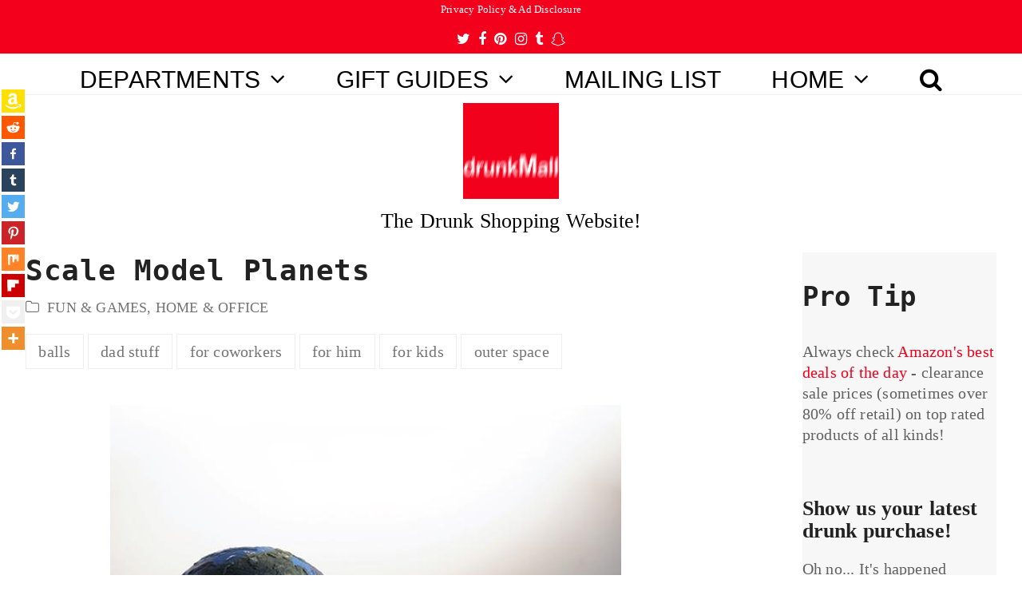

--- FILE ---
content_type: text/html; charset=UTF-8
request_url: https://www.drunkmall.com/scale-model-planets/
body_size: 22444
content:
<!doctype html>
<html lang="en-US" itemscope itemtype="https://schema.org/WebPage" class="wpex-color-scheme-default">
<head>
<meta charset="UTF-8">
<link rel="profile" href="https://gmpg.org/xfn/11">
<!-- Google Analytics Universal --><script type="8607738611e5106e4720348d-text/javascript">window.ga=window.ga||function(){(ga.q=ga.q||[]).push(arguments)};ga.l=+new Date;ga('create', 'UA-45548475-2', 'auto');ga('send', 'pageview');ga('set', 'anonymizeIp', true);</script><script async src='https://www.google-analytics.com/analytics.js' type="8607738611e5106e4720348d-text/javascript"></script>	<script type="8607738611e5106e4720348d-text/javascript">function theChampLoadEvent(e){var t=window.onload;if(typeof window.onload!="function"){window.onload=e}else{window.onload=function(){t();e()}}}</script>
		<script type="8607738611e5106e4720348d-text/javascript">var theChampDefaultLang = 'en_US', theChampCloseIconPath = 'https://www.drunkmall.com/wp-content/plugins/super-socializer/images/close.png';</script>
		<script type="8607738611e5106e4720348d-text/javascript">var theChampSiteUrl = 'https://www.drunkmall.com', theChampVerified = 0, theChampEmailPopup = 0, heateorSsMoreSharePopupSearchText = 'Search';</script>
			<script type="8607738611e5106e4720348d-text/javascript"> var theChampFBKey = '', theChampFBLang = 'en_US', theChampFbLikeMycred = 0, theChampSsga = 0, theChampCommentNotification = 0, theChampHeateorFcmRecentComments = 0, theChampFbIosLogin = 0; </script>
						<script type="8607738611e5106e4720348d-text/javascript">var theChampFBCommentUrl = 'https://www.drunkmall.com/scale-model-planets/'; var theChampFBCommentColor = 'light'; var theChampFBCommentNumPosts = ''; var theChampFBCommentWidth = '100%'; var theChampFBCommentOrderby = 'social'; var theChampCommentingTabs = "facebook,wordpress,disqus", theChampGpCommentsUrl = 'https://www.drunkmall.com/scale-model-planets/', theChampDisqusShortname = 'drunkmall', theChampScEnabledTabs = 'fb,wordpress,disqus', theChampScLabel = 'Leave a comment!', theChampScTabLabels = {"wordpress":"Default Comments (0)","fb":"Use Facebook to Comment","disqus":"Use Disqus to Comment"}, theChampGpCommentsWidth = 0, theChampCommentingId = 'respond'</script>
						<script type="8607738611e5106e4720348d-text/javascript"> var theChampSharingAjaxUrl = 'https://www.drunkmall.com/wp-admin/admin-ajax.php', heateorSsFbMessengerAPI = 'https://www.facebook.com/dialog/send?app_id=595489497242932&display=popup&link=%encoded_post_url%&redirect_uri=%encoded_post_url%',heateorSsWhatsappShareAPI = 'web', heateorSsUrlCountFetched = [], heateorSsSharesText = 'Shares', heateorSsShareText = 'Share', theChampPluginIconPath = 'https://www.drunkmall.com/wp-content/plugins/super-socializer/images/logo.png', theChampSaveSharesLocally = 0, theChampHorizontalSharingCountEnable = 0, theChampVerticalSharingCountEnable = 0, theChampSharingOffset = -10, theChampCounterOffset = -10, theChampMobileStickySharingEnabled = 0, heateorSsCopyLinkMessage = "Link copied.";
		var heateorSsHorSharingShortUrl = "https://www.drunkmall.com/scale-model-planets/";var heateorSsVerticalSharingShortUrl = "https://www.drunkmall.com/scale-model-planets/";		</script>
			<style type="text/css">
						.the_champ_button_instagram span.the_champ_svg,a.the_champ_instagram span.the_champ_svg{background:radial-gradient(circle at 30% 107%,#fdf497 0,#fdf497 5%,#fd5949 45%,#d6249f 60%,#285aeb 90%)}
					.the_champ_horizontal_sharing .the_champ_svg,.heateor_ss_standard_follow_icons_container .the_champ_svg{
					color: #fff;
				border-width: 0px;
		border-style: solid;
		border-color: transparent;
	}
		.the_champ_horizontal_sharing .theChampTCBackground{
		color:#666;
	}
		.the_champ_horizontal_sharing span.the_champ_svg:hover,.heateor_ss_standard_follow_icons_container span.the_champ_svg:hover{
				border-color: transparent;
	}
		.the_champ_vertical_sharing span.the_champ_svg,.heateor_ss_floating_follow_icons_container span.the_champ_svg{
					color: #fff;
				border-width: 2px;
		border-style: solid;
		border-color: transparent;
	}
		.the_champ_vertical_sharing .theChampTCBackground{
		color:#666;
	}
		.the_champ_vertical_sharing span.the_champ_svg:hover,.heateor_ss_floating_follow_icons_container span.the_champ_svg:hover{
						border-color: black;
		}
	@media screen and (max-width:959px){.the_champ_vertical_sharing{display:none!important}}</style>
	<meta name='robots' content='index, follow, max-image-preview:large, max-snippet:-1, max-video-preview:-1' />
<meta name="generator" content="Total WordPress Theme v5.7.0">
<meta name="viewport" content="width=device-width, initial-scale=1">

	<!-- This site is optimized with the Yoast SEO plugin v20.0 - https://yoast.com/wordpress/plugins/seo/ -->
	<title>Scale Model Planets | drunkMall</title>
	<meta name="description" content="Gain a different perspective with scale models of some celestial bodies! Little Planet Factory does exactly what you&#039;d expect from a company with that name: chu" />
	<link rel="canonical" href="https://www.drunkmall.com/scale-model-planets/" />
	<meta property="og:locale" content="en_US" />
	<meta property="og:type" content="article" />
	<meta property="og:title" content="Scale Model Planets | drunkMall" />
	<meta property="og:description" content="Gain a different perspective with scale models of some celestial bodies! Little Planet Factory does exactly what you&#8217;d expect from a company with that name: churn out top-quality replicas from our solar system, only smaller. The largest globe currently available is just under eight inches in diameter. The smallest one you can order is under&hellip;" />
	<meta property="og:url" content="https://www.drunkmall.com/scale-model-planets/" />
	<meta property="og:site_name" content="drunkMall" />
	<meta property="article:publisher" content="http://facebook.com/drunkMall" />
	<meta property="article:published_time" content="2017-04-25T01:45:50+00:00" />
	<meta property="article:modified_time" content="2017-07-11T03:22:03+00:00" />
	<meta property="og:image" content="https://www.drunkmall.com/wp-content/uploads/2017/04/Scale-Model-PlanetsFB.png" />
	<meta property="og:image:width" content="1200" />
	<meta property="og:image:height" content="628" />
	<meta property="og:image:type" content="image/png" />
	<meta name="author" content="drunkMall" />
	<meta name="twitter:card" content="summary_large_image" />
	<meta name="twitter:image" content="https://www.drunkmall.com/wp-content/uploads/2017/04/Scale-Model-PlanetsTWT.png" />
	<meta name="twitter:creator" content="@drunkMall" />
	<meta name="twitter:site" content="@drunkMall" />
	<script type="application/ld+json" class="yoast-schema-graph">{"@context":"https://schema.org","@graph":[{"@type":"Article","@id":"https://www.drunkmall.com/scale-model-planets/#article","isPartOf":{"@id":"https://www.drunkmall.com/scale-model-planets/"},"author":{"name":"drunkMall","@id":"https://www.drunkmall.com/#/schema/person/d853327f958e7653de90f7d2b98d7afd"},"headline":"Scale Model Planets","datePublished":"2017-04-25T01:45:50+00:00","dateModified":"2017-07-11T03:22:03+00:00","mainEntityOfPage":{"@id":"https://www.drunkmall.com/scale-model-planets/"},"wordCount":178,"publisher":{"@id":"https://www.drunkmall.com/#organization"},"image":{"@id":"https://www.drunkmall.com/scale-model-planets/#primaryimage"},"thumbnailUrl":"https://www.drunkmall.com/wp-content/uploads/2017/04/Scale-Model-PlanetsFT.jpg","keywords":["balls","dad stuff","for coworkers","for him","for kids","outer space"],"articleSection":["FUN &amp; GAMES","HOME &amp; OFFICE"],"inLanguage":"en-US"},{"@type":"WebPage","@id":"https://www.drunkmall.com/scale-model-planets/","url":"https://www.drunkmall.com/scale-model-planets/","name":"Scale Model Planets | drunkMall","isPartOf":{"@id":"https://www.drunkmall.com/#website"},"primaryImageOfPage":{"@id":"https://www.drunkmall.com/scale-model-planets/#primaryimage"},"image":{"@id":"https://www.drunkmall.com/scale-model-planets/#primaryimage"},"thumbnailUrl":"https://www.drunkmall.com/wp-content/uploads/2017/04/Scale-Model-PlanetsFT.jpg","datePublished":"2017-04-25T01:45:50+00:00","dateModified":"2017-07-11T03:22:03+00:00","breadcrumb":{"@id":"https://www.drunkmall.com/scale-model-planets/#breadcrumb"},"inLanguage":"en-US","potentialAction":[{"@type":"ReadAction","target":["https://www.drunkmall.com/scale-model-planets/"]}]},{"@type":"ImageObject","inLanguage":"en-US","@id":"https://www.drunkmall.com/scale-model-planets/#primaryimage","url":"https://www.drunkmall.com/wp-content/uploads/2017/04/Scale-Model-PlanetsFT.jpg","contentUrl":"https://www.drunkmall.com/wp-content/uploads/2017/04/Scale-Model-PlanetsFT.jpg","width":320,"height":320,"caption":"Scale Model Planets"},{"@type":"BreadcrumbList","@id":"https://www.drunkmall.com/scale-model-planets/#breadcrumb","itemListElement":[{"@type":"ListItem","position":1,"name":"Home","item":"https://www.drunkmall.com/"},{"@type":"ListItem","position":2,"name":"Scale Model Planets"}]},{"@type":"WebSite","@id":"https://www.drunkmall.com/#website","url":"https://www.drunkmall.com/","name":"drunkMall","description":"Genius Gadgets, Weird Products and Easy Gifts","publisher":{"@id":"https://www.drunkmall.com/#organization"},"potentialAction":[{"@type":"SearchAction","target":{"@type":"EntryPoint","urlTemplate":"https://www.drunkmall.com/?s={search_term_string}"},"query-input":"required name=search_term_string"}],"inLanguage":"en-US"},{"@type":"Organization","@id":"https://www.drunkmall.com/#organization","name":"drunkMall","url":"https://www.drunkmall.com/","logo":{"@type":"ImageObject","inLanguage":"en-US","@id":"https://www.drunkmall.com/#/schema/logo/image/","url":"https://www.drunkmall.com/wp-content/uploads/2016/01/drunkMotion-e1452810230942.png","contentUrl":"https://www.drunkmall.com/wp-content/uploads/2016/01/drunkMotion-e1452810230942.png","width":200,"height":200,"caption":"drunkMall"},"image":{"@id":"https://www.drunkmall.com/#/schema/logo/image/"},"sameAs":["http://instagram.com/drunkMall","http://pinterest.com/drunkMall","http://facebook.com/drunkMall","https://twitter.com/drunkMall"]},{"@type":"Person","@id":"https://www.drunkmall.com/#/schema/person/d853327f958e7653de90f7d2b98d7afd","name":"drunkMall"}]}</script>
	<!-- / Yoast SEO plugin. -->


<link rel='dns-prefetch' href='//www.drunkmall.com' />
<link rel='dns-prefetch' href='//ws.sharethis.com' />
<link rel='dns-prefetch' href='//fonts.googleapis.com' />
<link rel="alternate" type="application/rss+xml" title="drunkMall &raquo; Feed" href="https://www.drunkmall.com/feed/" />
<link rel="alternate" type="application/rss+xml" title="drunkMall &raquo; Comments Feed" href="https://www.drunkmall.com/comments/feed/" />
<link rel="preload" href="https://www.drunkmall.com/wp-content/themes/Total/assets/lib/ticons/fonts/ticons.woff2" type="font/woff2" as="font" crossorigin><link rel='stylesheet' id='js_composer_front-css' href='https://www.drunkmall.com/wp-content/plugins/js_composer/assets/css/js_composer.min.css?ver=6.9.0' media='all' />
<link rel='stylesheet' id='wp-block-library-css' href='https://www.drunkmall.com/wp-includes/css/dist/block-library/style.min.css?ver=4b8b46b0550f96e815423fb9c9dbd988' media='all' />
<style id='global-styles-inline-css'>
body{--wp--preset--color--black: #000000;--wp--preset--color--cyan-bluish-gray: #abb8c3;--wp--preset--color--white: #ffffff;--wp--preset--color--pale-pink: #f78da7;--wp--preset--color--vivid-red: #cf2e2e;--wp--preset--color--luminous-vivid-orange: #ff6900;--wp--preset--color--luminous-vivid-amber: #fcb900;--wp--preset--color--light-green-cyan: #7bdcb5;--wp--preset--color--vivid-green-cyan: #00d084;--wp--preset--color--pale-cyan-blue: #8ed1fc;--wp--preset--color--vivid-cyan-blue: #0693e3;--wp--preset--color--vivid-purple: #9b51e0;--wp--preset--color--accent: #f3001c;--wp--preset--color--on-accent: #fff;--wp--preset--gradient--vivid-cyan-blue-to-vivid-purple: linear-gradient(135deg,rgba(6,147,227,1) 0%,rgb(155,81,224) 100%);--wp--preset--gradient--light-green-cyan-to-vivid-green-cyan: linear-gradient(135deg,rgb(122,220,180) 0%,rgb(0,208,130) 100%);--wp--preset--gradient--luminous-vivid-amber-to-luminous-vivid-orange: linear-gradient(135deg,rgba(252,185,0,1) 0%,rgba(255,105,0,1) 100%);--wp--preset--gradient--luminous-vivid-orange-to-vivid-red: linear-gradient(135deg,rgba(255,105,0,1) 0%,rgb(207,46,46) 100%);--wp--preset--gradient--very-light-gray-to-cyan-bluish-gray: linear-gradient(135deg,rgb(238,238,238) 0%,rgb(169,184,195) 100%);--wp--preset--gradient--cool-to-warm-spectrum: linear-gradient(135deg,rgb(74,234,220) 0%,rgb(151,120,209) 20%,rgb(207,42,186) 40%,rgb(238,44,130) 60%,rgb(251,105,98) 80%,rgb(254,248,76) 100%);--wp--preset--gradient--blush-light-purple: linear-gradient(135deg,rgb(255,206,236) 0%,rgb(152,150,240) 100%);--wp--preset--gradient--blush-bordeaux: linear-gradient(135deg,rgb(254,205,165) 0%,rgb(254,45,45) 50%,rgb(107,0,62) 100%);--wp--preset--gradient--luminous-dusk: linear-gradient(135deg,rgb(255,203,112) 0%,rgb(199,81,192) 50%,rgb(65,88,208) 100%);--wp--preset--gradient--pale-ocean: linear-gradient(135deg,rgb(255,245,203) 0%,rgb(182,227,212) 50%,rgb(51,167,181) 100%);--wp--preset--gradient--electric-grass: linear-gradient(135deg,rgb(202,248,128) 0%,rgb(113,206,126) 100%);--wp--preset--gradient--midnight: linear-gradient(135deg,rgb(2,3,129) 0%,rgb(40,116,252) 100%);--wp--preset--duotone--dark-grayscale: url('#wp-duotone-dark-grayscale');--wp--preset--duotone--grayscale: url('#wp-duotone-grayscale');--wp--preset--duotone--purple-yellow: url('#wp-duotone-purple-yellow');--wp--preset--duotone--blue-red: url('#wp-duotone-blue-red');--wp--preset--duotone--midnight: url('#wp-duotone-midnight');--wp--preset--duotone--magenta-yellow: url('#wp-duotone-magenta-yellow');--wp--preset--duotone--purple-green: url('#wp-duotone-purple-green');--wp--preset--duotone--blue-orange: url('#wp-duotone-blue-orange');--wp--preset--font-size--small: 13px;--wp--preset--font-size--medium: 20px;--wp--preset--font-size--large: 36px;--wp--preset--font-size--x-large: 42px;--wp--preset--spacing--20: 0.44rem;--wp--preset--spacing--30: 0.67rem;--wp--preset--spacing--40: 1rem;--wp--preset--spacing--50: 1.5rem;--wp--preset--spacing--60: 2.25rem;--wp--preset--spacing--70: 3.38rem;--wp--preset--spacing--80: 5.06rem;}:where(.is-layout-flex){gap: 0.5em;}body .is-layout-flow > .alignleft{float: left;margin-inline-start: 0;margin-inline-end: 2em;}body .is-layout-flow > .alignright{float: right;margin-inline-start: 2em;margin-inline-end: 0;}body .is-layout-flow > .aligncenter{margin-left: auto !important;margin-right: auto !important;}body .is-layout-constrained > .alignleft{float: left;margin-inline-start: 0;margin-inline-end: 2em;}body .is-layout-constrained > .alignright{float: right;margin-inline-start: 2em;margin-inline-end: 0;}body .is-layout-constrained > .aligncenter{margin-left: auto !important;margin-right: auto !important;}body .is-layout-constrained > :where(:not(.alignleft):not(.alignright):not(.alignfull)){max-width: var(--wp--style--global--content-size);margin-left: auto !important;margin-right: auto !important;}body .is-layout-constrained > .alignwide{max-width: var(--wp--style--global--wide-size);}body .is-layout-flex{display: flex;}body .is-layout-flex{flex-wrap: wrap;align-items: center;}body .is-layout-flex > *{margin: 0;}:where(.wp-block-columns.is-layout-flex){gap: 2em;}.has-black-color{color: var(--wp--preset--color--black) !important;}.has-cyan-bluish-gray-color{color: var(--wp--preset--color--cyan-bluish-gray) !important;}.has-white-color{color: var(--wp--preset--color--white) !important;}.has-pale-pink-color{color: var(--wp--preset--color--pale-pink) !important;}.has-vivid-red-color{color: var(--wp--preset--color--vivid-red) !important;}.has-luminous-vivid-orange-color{color: var(--wp--preset--color--luminous-vivid-orange) !important;}.has-luminous-vivid-amber-color{color: var(--wp--preset--color--luminous-vivid-amber) !important;}.has-light-green-cyan-color{color: var(--wp--preset--color--light-green-cyan) !important;}.has-vivid-green-cyan-color{color: var(--wp--preset--color--vivid-green-cyan) !important;}.has-pale-cyan-blue-color{color: var(--wp--preset--color--pale-cyan-blue) !important;}.has-vivid-cyan-blue-color{color: var(--wp--preset--color--vivid-cyan-blue) !important;}.has-vivid-purple-color{color: var(--wp--preset--color--vivid-purple) !important;}.has-black-background-color{background-color: var(--wp--preset--color--black) !important;}.has-cyan-bluish-gray-background-color{background-color: var(--wp--preset--color--cyan-bluish-gray) !important;}.has-white-background-color{background-color: var(--wp--preset--color--white) !important;}.has-pale-pink-background-color{background-color: var(--wp--preset--color--pale-pink) !important;}.has-vivid-red-background-color{background-color: var(--wp--preset--color--vivid-red) !important;}.has-luminous-vivid-orange-background-color{background-color: var(--wp--preset--color--luminous-vivid-orange) !important;}.has-luminous-vivid-amber-background-color{background-color: var(--wp--preset--color--luminous-vivid-amber) !important;}.has-light-green-cyan-background-color{background-color: var(--wp--preset--color--light-green-cyan) !important;}.has-vivid-green-cyan-background-color{background-color: var(--wp--preset--color--vivid-green-cyan) !important;}.has-pale-cyan-blue-background-color{background-color: var(--wp--preset--color--pale-cyan-blue) !important;}.has-vivid-cyan-blue-background-color{background-color: var(--wp--preset--color--vivid-cyan-blue) !important;}.has-vivid-purple-background-color{background-color: var(--wp--preset--color--vivid-purple) !important;}.has-black-border-color{border-color: var(--wp--preset--color--black) !important;}.has-cyan-bluish-gray-border-color{border-color: var(--wp--preset--color--cyan-bluish-gray) !important;}.has-white-border-color{border-color: var(--wp--preset--color--white) !important;}.has-pale-pink-border-color{border-color: var(--wp--preset--color--pale-pink) !important;}.has-vivid-red-border-color{border-color: var(--wp--preset--color--vivid-red) !important;}.has-luminous-vivid-orange-border-color{border-color: var(--wp--preset--color--luminous-vivid-orange) !important;}.has-luminous-vivid-amber-border-color{border-color: var(--wp--preset--color--luminous-vivid-amber) !important;}.has-light-green-cyan-border-color{border-color: var(--wp--preset--color--light-green-cyan) !important;}.has-vivid-green-cyan-border-color{border-color: var(--wp--preset--color--vivid-green-cyan) !important;}.has-pale-cyan-blue-border-color{border-color: var(--wp--preset--color--pale-cyan-blue) !important;}.has-vivid-cyan-blue-border-color{border-color: var(--wp--preset--color--vivid-cyan-blue) !important;}.has-vivid-purple-border-color{border-color: var(--wp--preset--color--vivid-purple) !important;}.has-vivid-cyan-blue-to-vivid-purple-gradient-background{background: var(--wp--preset--gradient--vivid-cyan-blue-to-vivid-purple) !important;}.has-light-green-cyan-to-vivid-green-cyan-gradient-background{background: var(--wp--preset--gradient--light-green-cyan-to-vivid-green-cyan) !important;}.has-luminous-vivid-amber-to-luminous-vivid-orange-gradient-background{background: var(--wp--preset--gradient--luminous-vivid-amber-to-luminous-vivid-orange) !important;}.has-luminous-vivid-orange-to-vivid-red-gradient-background{background: var(--wp--preset--gradient--luminous-vivid-orange-to-vivid-red) !important;}.has-very-light-gray-to-cyan-bluish-gray-gradient-background{background: var(--wp--preset--gradient--very-light-gray-to-cyan-bluish-gray) !important;}.has-cool-to-warm-spectrum-gradient-background{background: var(--wp--preset--gradient--cool-to-warm-spectrum) !important;}.has-blush-light-purple-gradient-background{background: var(--wp--preset--gradient--blush-light-purple) !important;}.has-blush-bordeaux-gradient-background{background: var(--wp--preset--gradient--blush-bordeaux) !important;}.has-luminous-dusk-gradient-background{background: var(--wp--preset--gradient--luminous-dusk) !important;}.has-pale-ocean-gradient-background{background: var(--wp--preset--gradient--pale-ocean) !important;}.has-electric-grass-gradient-background{background: var(--wp--preset--gradient--electric-grass) !important;}.has-midnight-gradient-background{background: var(--wp--preset--gradient--midnight) !important;}.has-small-font-size{font-size: var(--wp--preset--font-size--small) !important;}.has-medium-font-size{font-size: var(--wp--preset--font-size--medium) !important;}.has-large-font-size{font-size: var(--wp--preset--font-size--large) !important;}.has-x-large-font-size{font-size: var(--wp--preset--font-size--x-large) !important;}
.wp-block-navigation a:where(:not(.wp-element-button)){color: inherit;}
:where(.wp-block-columns.is-layout-flex){gap: 2em;}
.wp-block-pullquote{font-size: 1.5em;line-height: 1.6;}
</style>
<link rel='stylesheet' id='contact-form-7-css' href='https://www.drunkmall.com/wp-content/plugins/contact-form-7/includes/css/styles.css?ver=5.7.3' media='all' />
<link rel='stylesheet' id='parent-style-css' href='https://www.drunkmall.com/wp-content/themes/Total/style.css?ver=4b8b46b0550f96e815423fb9c9dbd988' media='all' />
<link rel='stylesheet' id='wpex-contact-form-7-css' href='https://www.drunkmall.com/wp-content/themes/Total/assets/css/wpex-contact-form-7.css?ver=5.7.0' media='all' />
<link rel='stylesheet' id='wpex-google-font-quando-css' href='//fonts.googleapis.com/css2?family=Quando:ital,wght@0,100;0,200;0,300;0,400;0,500;0,600;0,700;0,800;0,900;1,100;1,200;1,300;1,400;1,500;1,600;1,700;1,800;1,900&#038;display=swap&#038;subset=latin' media='all' />
<link rel='stylesheet' id='wpex-style-css' href='https://www.drunkmall.com/wp-content/themes/Total-Child/style.css?ver=5.7.0' media='all' />
<link rel='stylesheet' id='wpex-mobile-menu-breakpoint-max-css' href='https://www.drunkmall.com/wp-content/themes/Total/assets/css/wpex-mobile-menu-breakpoint-max.css?ver=5.7.0' media='only screen and (max-width:959px)' />
<link rel='stylesheet' id='wpex-mobile-menu-breakpoint-min-css' href='https://www.drunkmall.com/wp-content/themes/Total/assets/css/wpex-mobile-menu-breakpoint-min.css?ver=5.7.0' media='only screen and (min-width:960px)' />
<link rel='stylesheet' id='wpex-wpbakery-css' href='https://www.drunkmall.com/wp-content/themes/Total/assets/css/wpex-wpbakery.css?ver=5.7.0' media='all' />
<link rel='stylesheet' id='ticons-css' href='https://www.drunkmall.com/wp-content/themes/Total/assets/lib/ticons/css/ticons.min.css?ver=5.7.0' media='all' />
<link rel='stylesheet' id='vcex-shortcodes-css' href='https://www.drunkmall.com/wp-content/themes/Total/assets/css/vcex-shortcodes.css?ver=5.7.0' media='all' />
<link rel='stylesheet' id='the_champ_frontend_css-css' href='https://www.drunkmall.com/wp-content/plugins/super-socializer/css/front.css?ver=7.13.45' media='all' />
<style id='the_champ_frontend_css-inline-css'>
.theChampSharingArrow{display:none!important}

li#theChampTabs-1-li{
      display: none;
}
</style>
<script src='https://www.drunkmall.com/wp-includes/js/jquery/jquery.min.js?ver=3.6.1' id='jquery-core-js' type="8607738611e5106e4720348d-text/javascript"></script>
<script src='https://www.drunkmall.com/wp-includes/js/jquery/jquery-migrate.min.js?ver=3.3.2' id='jquery-migrate-js' type="8607738611e5106e4720348d-text/javascript"></script>
<script id='st_insights_js' src='https://ws.sharethis.com/button/st_insights.js?publisher=eba0f3ba-f9ab-408c-bc68-c28af5afe749&#038;product=feather&#038;ver=1669837837' id='feather-sharethis-js' type="8607738611e5106e4720348d-text/javascript"></script>
<link rel="https://api.w.org/" href="https://www.drunkmall.com/wp-json/" /><link rel="alternate" type="application/json" href="https://www.drunkmall.com/wp-json/wp/v2/posts/22888" /><link rel="EditURI" type="application/rsd+xml" title="RSD" href="https://www.drunkmall.com/xmlrpc.php?rsd" />
<link rel="wlwmanifest" type="application/wlwmanifest+xml" href="https://www.drunkmall.com/wp-includes/wlwmanifest.xml" />

<link rel='shortlink' href='https://www.drunkmall.com/?p=22888' />
<link rel="alternate" type="application/json+oembed" href="https://www.drunkmall.com/wp-json/oembed/1.0/embed?url=https%3A%2F%2Fwww.drunkmall.com%2Fscale-model-planets%2F" />
<link rel="alternate" type="text/xml+oembed" href="https://www.drunkmall.com/wp-json/oembed/1.0/embed?url=https%3A%2F%2Fwww.drunkmall.com%2Fscale-model-planets%2F&#038;format=xml" />
<link rel="icon" href="https://www.drunkmall.com/wp-content/uploads/2016/01/drunkMotion-e1452810230942.png" sizes="32x32"><link rel="shortcut icon" href="https://www.drunkmall.com/wp-content/uploads/2016/01/drunkMotion-e1452810230942.png"><link rel="apple-touch-icon" href="https://www.drunkmall.com/wp-content/uploads/2016/01/drunkMotion-e1452810230942.png" sizes="57x57" ><link rel="apple-touch-icon" href="https://www.drunkmall.com/wp-content/uploads/2016/01/drunkMotion-e1452810230942.png" sizes="76x76" ><link rel="apple-touch-icon" href="https://www.drunkmall.com/wp-content/uploads/2016/01/drunkMotion-e1452810230942.png" sizes="120x120"><link rel="apple-touch-icon" href="https://www.drunkmall.com/wp-content/uploads/2016/01/drunkMotion-e1452810230942.png" sizes="114x114">
<style type="text/css"></style>

<!-- Facebook Pixel Code -->
<script type="8607738611e5106e4720348d-text/javascript">
!function(f,b,e,v,n,t,s){if(f.fbq)return;n=f.fbq=function(){n.callMethod?
n.callMethod.apply(n,arguments):n.queue.push(arguments)};if(!f._fbq)f._fbq=n;
n.push=n;n.loaded=!0;n.version='2.0';n.queue=[];t=b.createElement(e);t.async=!0;
t.src=v;s=b.getElementsByTagName(e)[0];s.parentNode.insertBefore(t,s)}(window,
document,'script','//connect.facebook.net/en_US/fbevents.js');

fbq('init', '559592384189554');
fbq('track', "PageView");</script>
<noscript><img height="1" width="1" style="display:none"
src="https://www.facebook.com/tr?id=559592384189554&ev=PageView&noscript=1"
/></noscript>
<!-- End Facebook Pixel Code -->

<script src="//z-na.amazon-adsystem.com/widgets/onejs?MarketPlace=US&adInstanceId=f7b75c32-95c3-4729-a208-ee96714bea7a" type="8607738611e5106e4720348d-text/javascript"></script><style>
.synved-social-resolution-single {
display: inline-block;
}
.synved-social-resolution-normal {
display: inline-block;
}
.synved-social-resolution-hidef {
display: none;
}

@media only screen and (min--moz-device-pixel-ratio: 2),
only screen and (-o-min-device-pixel-ratio: 2/1),
only screen and (-webkit-min-device-pixel-ratio: 2),
only screen and (min-device-pixel-ratio: 2),
only screen and (min-resolution: 2dppx),
only screen and (min-resolution: 192dpi) {
	.synved-social-resolution-normal {
	display: none;
	}
	.synved-social-resolution-hidef {
	display: inline-block;
	}
}
</style><noscript><style>body:not(.content-full-screen) .wpex-vc-row-stretched[data-vc-full-width-init="false"]{visibility:visible;}</style></noscript>		<style id="wp-custom-css">
			#site-scroll-top{left:4px;bottom :5px}@media only screen and (max-width:959px){#site-scroll-top{display:none !important}}		</style>
		<noscript><style> .wpb_animate_when_almost_visible { opacity: 1; }</style></noscript><style data-type="wpex-css" id="wpex-css">/*TYPOGRAPHY*/body{font-family:Bookman Old Style,serif;font-weight:100;font-size:2em;line-height:1.3em;letter-spacing:.01em}#top-bar-content{font-family:Georgia,serif;font-weight:100;font-size:.7em;line-height:1.6em}.main-navigation-ul .link-inner{font-family:Arial,Helvetica,sans-serif;font-weight:400;font-size:1.5em}.main-navigation-ul .sub-menu .link-inner{font-family:Arial,Helvetica,sans-serif;font-weight:100;font-size:1.2em;line-height:1.2em}.wpex-mobile-menu,#sidr-main{font-family:Arial,Helvetica,sans-serif;font-size:1em;line-height:1em}.blog-entry-title.entry-title,.blog-entry-title.entry-title a,.blog-entry-title.entry-title a:hover{font-family:Lucida Console,Monaco,monospace;font-weight:900;font-size:1.1em;line-height:1.35em;letter-spacing:.0em}body.single-post .single-post-title{font-family:Lucida Console,Monaco,monospace;font-weight:900;font-size:1.8em;line-height:1.3em;letter-spacing:.02em}.sidebar-box .widget-title{font-family:Bookman Old Style,serif;font-weight:600;font-size:1.3em;line-height:1.1em}h1,h2,h3,h4,h5,h6,.theme-heading,.page-header-title,.wpex-heading,.vcex-heading,.entry-title,.wpex-font-heading{font-family:Lucida Sans Unicode,Lucida Grande,sans-serif;line-height:1.1em;letter-spacing:.005em}.theme-heading{font-family:Bookman Old Style,serif}h2,.wpex-h2{font-family:Lucida Console,Monaco,monospace;font-weight:900;font-size:1.7em;line-height:1.5em;letter-spacing:.01em}h3,.wpex-h3{font-family:"Quando"}h4,.wpex-h4{font-family:"Quando"}/*CUSTOMIZER STYLING*/:root{--wpex-accent:#f3001c;--wpex-accent-alt:#f3001c;--wpex-link-color:#f3001c;--wpex-hover-heading-link-color:#f3001c;--wpex-btn-color:#ffffff;--wpex-hover-btn-color:#000000;--wpex-btn-bg:#f3001c;--wpex-hover-btn-bg:#ffffff;--wpex-input-bg:#ffffff;--wpex-focus-input-bg:#ffffff;--wpex-vc-column-inner-margin-bottom:40px}body,.boxed-main-layout,.footer-has-reveal #main{background-color:ffffff}#site-scroll-top{background-color:#f3001c;color:#ffffff}:root,.boxed-main-layout.wpex-responsive #wrap{--wpex-container-max-width:99%;--wpex-container-width:95%}#top-bar-wrap{background-color:#f3001c}.wpex-top-bar-sticky{background-color:#f3001c}#top-bar{color:#000000;--wpex-link-color:#ffffff;--wpex-hover-link-color:#000000;padding-top:2px;padding-bottom:2px}#top-bar-social a.wpex-social-btn-no-style{color:#ffffff}#top-bar-social a.wpex-social-btn-no-style:hover{color:#000000}.header-padding{padding-top:5px;padding-bottom:25px}.logo-padding{padding-top:5px;padding-bottom:5px}#site-navigation-wrap{--wpex-main-nav-link-color:#000000;--wpex-hover-main-nav-link-color:#000000;--wpex-active-main-nav-link-color:#000000;--wpex-hover-main-nav-link-color:#f3001c;--wpex-active-main-nav-link-color:#f3001c;--wpex-dropmenu-bg:#f3001c;--wpex-dropmenu-caret-bg:#f3001c;--wpex-dropmenu-link-color:#ffffff;--wpex-hover-dropmenu-link-color:#000000;--wpex-hover-dropmenu-link-bg:#ffffff}#wpex-mobile-menu-fixed-top,#wpex-mobile-menu-navbar{background:#f3001c}#sidr-main,.sidr-class-dropdown-menu ul{background-color:#ffffff}#sidr-main{--wpex-border-main:#000000;color:#000000;--wpex-text-2:#000000;--wpex-link-color:#000000;--wpex-hover-link-color:#f3001c}.mobile-toggle-nav{background:#ffffff;color:#000000;--wpex-link-color:#000000;--wpex-hover-link-color:#f3001c}#sidebar{background-color:#f7f7f7;padding:10 10 10 10;--wpex-hover-link-color:#f3001c;--wpex-hover-widget-link-color:#f3001c}#sidebar li{border-color:#000000}#sidebar .modern-menu-widget{border-color:#000000}#sidebar .modern-menu-widget li ul{border-color:#000000}#sidebar #wp-calendar thead th{border-color:#000000}#sidebar #wp-calendar tbody td{border-color:#000000}@media only screen and (min-width:960px){:root{--wpex-content-area-width:70%;--wpex-primary-sidebar-width:20%}#site-logo .logo-img{max-width:120px}}@media only screen and (max-width:767px){#site-logo .logo-img{max-width:80px}}@media only screen and (min-width:960px) and (max-width:1280px){:root,.boxed-main-layout.wpex-responsive #wrap{--wpex-container-width:95%}:root{--wpex-content-area-width:70%;--wpex-primary-sidebar-width:20%}}@media only screen and (min-width:768px) and (max-width:959px){:root,.boxed-main-layout.wpex-responsive #wrap{--wpex-container-width:95%}:root{--wpex-content-area-width:70%;--wpex-primary-sidebar-width:20%}#site-logo .logo-img{max-width:100px}}</style></head>

<body data-rsssl=1 class="post-template-default single single-post postid-22888 single-format-standard wp-custom-logo wp-embed-responsive wpex-theme wpex-responsive full-width-main-layout no-composer wpex-live-site site-full-width content-right-sidebar has-sidebar has-topbar post-in-category-fun-games post-in-category-home-office sidebar-widget-icons hasnt-overlay-header page-header-disabled wpex-mobile-toggle-menu-fixed_top has-mobile-menu wpex-no-js wpb-js-composer js-comp-ver-6.9.0 vc_responsive">

	<svg xmlns="http://www.w3.org/2000/svg" viewBox="0 0 0 0" width="0" height="0" focusable="false" role="none" style="visibility: hidden; position: absolute; left: -9999px; overflow: hidden;" ><defs><filter id="wp-duotone-dark-grayscale"><feColorMatrix color-interpolation-filters="sRGB" type="matrix" values=" .299 .587 .114 0 0 .299 .587 .114 0 0 .299 .587 .114 0 0 .299 .587 .114 0 0 " /><feComponentTransfer color-interpolation-filters="sRGB" ><feFuncR type="table" tableValues="0 0.49803921568627" /><feFuncG type="table" tableValues="0 0.49803921568627" /><feFuncB type="table" tableValues="0 0.49803921568627" /><feFuncA type="table" tableValues="1 1" /></feComponentTransfer><feComposite in2="SourceGraphic" operator="in" /></filter></defs></svg><svg xmlns="http://www.w3.org/2000/svg" viewBox="0 0 0 0" width="0" height="0" focusable="false" role="none" style="visibility: hidden; position: absolute; left: -9999px; overflow: hidden;" ><defs><filter id="wp-duotone-grayscale"><feColorMatrix color-interpolation-filters="sRGB" type="matrix" values=" .299 .587 .114 0 0 .299 .587 .114 0 0 .299 .587 .114 0 0 .299 .587 .114 0 0 " /><feComponentTransfer color-interpolation-filters="sRGB" ><feFuncR type="table" tableValues="0 1" /><feFuncG type="table" tableValues="0 1" /><feFuncB type="table" tableValues="0 1" /><feFuncA type="table" tableValues="1 1" /></feComponentTransfer><feComposite in2="SourceGraphic" operator="in" /></filter></defs></svg><svg xmlns="http://www.w3.org/2000/svg" viewBox="0 0 0 0" width="0" height="0" focusable="false" role="none" style="visibility: hidden; position: absolute; left: -9999px; overflow: hidden;" ><defs><filter id="wp-duotone-purple-yellow"><feColorMatrix color-interpolation-filters="sRGB" type="matrix" values=" .299 .587 .114 0 0 .299 .587 .114 0 0 .299 .587 .114 0 0 .299 .587 .114 0 0 " /><feComponentTransfer color-interpolation-filters="sRGB" ><feFuncR type="table" tableValues="0.54901960784314 0.98823529411765" /><feFuncG type="table" tableValues="0 1" /><feFuncB type="table" tableValues="0.71764705882353 0.25490196078431" /><feFuncA type="table" tableValues="1 1" /></feComponentTransfer><feComposite in2="SourceGraphic" operator="in" /></filter></defs></svg><svg xmlns="http://www.w3.org/2000/svg" viewBox="0 0 0 0" width="0" height="0" focusable="false" role="none" style="visibility: hidden; position: absolute; left: -9999px; overflow: hidden;" ><defs><filter id="wp-duotone-blue-red"><feColorMatrix color-interpolation-filters="sRGB" type="matrix" values=" .299 .587 .114 0 0 .299 .587 .114 0 0 .299 .587 .114 0 0 .299 .587 .114 0 0 " /><feComponentTransfer color-interpolation-filters="sRGB" ><feFuncR type="table" tableValues="0 1" /><feFuncG type="table" tableValues="0 0.27843137254902" /><feFuncB type="table" tableValues="0.5921568627451 0.27843137254902" /><feFuncA type="table" tableValues="1 1" /></feComponentTransfer><feComposite in2="SourceGraphic" operator="in" /></filter></defs></svg><svg xmlns="http://www.w3.org/2000/svg" viewBox="0 0 0 0" width="0" height="0" focusable="false" role="none" style="visibility: hidden; position: absolute; left: -9999px; overflow: hidden;" ><defs><filter id="wp-duotone-midnight"><feColorMatrix color-interpolation-filters="sRGB" type="matrix" values=" .299 .587 .114 0 0 .299 .587 .114 0 0 .299 .587 .114 0 0 .299 .587 .114 0 0 " /><feComponentTransfer color-interpolation-filters="sRGB" ><feFuncR type="table" tableValues="0 0" /><feFuncG type="table" tableValues="0 0.64705882352941" /><feFuncB type="table" tableValues="0 1" /><feFuncA type="table" tableValues="1 1" /></feComponentTransfer><feComposite in2="SourceGraphic" operator="in" /></filter></defs></svg><svg xmlns="http://www.w3.org/2000/svg" viewBox="0 0 0 0" width="0" height="0" focusable="false" role="none" style="visibility: hidden; position: absolute; left: -9999px; overflow: hidden;" ><defs><filter id="wp-duotone-magenta-yellow"><feColorMatrix color-interpolation-filters="sRGB" type="matrix" values=" .299 .587 .114 0 0 .299 .587 .114 0 0 .299 .587 .114 0 0 .299 .587 .114 0 0 " /><feComponentTransfer color-interpolation-filters="sRGB" ><feFuncR type="table" tableValues="0.78039215686275 1" /><feFuncG type="table" tableValues="0 0.94901960784314" /><feFuncB type="table" tableValues="0.35294117647059 0.47058823529412" /><feFuncA type="table" tableValues="1 1" /></feComponentTransfer><feComposite in2="SourceGraphic" operator="in" /></filter></defs></svg><svg xmlns="http://www.w3.org/2000/svg" viewBox="0 0 0 0" width="0" height="0" focusable="false" role="none" style="visibility: hidden; position: absolute; left: -9999px; overflow: hidden;" ><defs><filter id="wp-duotone-purple-green"><feColorMatrix color-interpolation-filters="sRGB" type="matrix" values=" .299 .587 .114 0 0 .299 .587 .114 0 0 .299 .587 .114 0 0 .299 .587 .114 0 0 " /><feComponentTransfer color-interpolation-filters="sRGB" ><feFuncR type="table" tableValues="0.65098039215686 0.40392156862745" /><feFuncG type="table" tableValues="0 1" /><feFuncB type="table" tableValues="0.44705882352941 0.4" /><feFuncA type="table" tableValues="1 1" /></feComponentTransfer><feComposite in2="SourceGraphic" operator="in" /></filter></defs></svg><svg xmlns="http://www.w3.org/2000/svg" viewBox="0 0 0 0" width="0" height="0" focusable="false" role="none" style="visibility: hidden; position: absolute; left: -9999px; overflow: hidden;" ><defs><filter id="wp-duotone-blue-orange"><feColorMatrix color-interpolation-filters="sRGB" type="matrix" values=" .299 .587 .114 0 0 .299 .587 .114 0 0 .299 .587 .114 0 0 .299 .587 .114 0 0 " /><feComponentTransfer color-interpolation-filters="sRGB" ><feFuncR type="table" tableValues="0.098039215686275 1" /><feFuncG type="table" tableValues="0 0.66274509803922" /><feFuncB type="table" tableValues="0.84705882352941 0.41960784313725" /><feFuncA type="table" tableValues="1 1" /></feComponentTransfer><feComposite in2="SourceGraphic" operator="in" /></filter></defs></svg>
	
	
<a href="#content" class="skip-to-content">skip to Main Content</a><span data-ls_id="#site_top"></span>
<div id="wpex-mobile-menu-fixed-top" class="wpex-mobile-menu-toggle show-at-mm-breakpoint wpex-flex wpex-items-center wpex-fixed wpex-z-9999 wpex-top-0 wpex-inset-x-0 wpex-surface-dark">
	<div class="container">
		<div class="wpex-flex wpex-items-center wpex-justify-between wpex-text-white wpex-child-inherit-color wpex-text-md">
			<div id="wpex-mobile-menu-fixed-top-toggle-wrap" class="wpex-flex-grow">
								<a href="#mobile-menu" class="mobile-menu-toggle wpex-no-underline" role="button" aria-expanded="false" aria-label="Toggle mobile menu"><span class="wpex-mr-10 ticon ticon-navicon" aria-hidden="true"></span><span class="wpex-text">MENU/SEARCH</span></a>
			</div>
								</div>
	</div>
</div>
	<div id="outer-wrap" class="wpex-overflow-hidden">
		
		<div id="wrap" class="wpex-clr">

			

	
		<div id="top-bar-wrap" class="wpex-border-b wpex-border-main wpex-border-solid wpex-text-sm textcenter">

			<div id="top-bar" class="container wpex-relative wpex-py-15 wpex-text-center">
	<div id="top-bar-content" class="top-bar-centered wpex-clr"><ul id="menu-top-bar" class="top-bar-menu wpex-inline-block wpex-m-0 wpex-list-none wpex-last-mr-0"><li id="menu-item-1882" class="menu-item menu-item-type-post_type menu-item-object-page menu-item-privacy-policy menu-item-1882"><a href="https://www.drunkmall.com/privacy-policy/"><span class="link-inner">Privacy Policy &#038; Ad Disclosure</span></a></li>
</ul></div>


<div id="top-bar-social" class="top-bar-centered wpex-mt-10 social-style-none"><ul id="top-bar-social-list" class="wpex-inline-block wpex-list-none wpex-align-bottom wpex-m-0 wpex-last-mr-0"><li class="wpex-inline-block wpex-mr-10"><a href="https://twitter.com/drunkmall" title="Twitter" target="_blank" class="wpex-twitter wpex-social-btn wpex-social-btn-no-style" rel="noopener noreferrer"><span class="ticon ticon-twitter" aria-hidden="true"></span><span class="screen-reader-text">Twitter</span></a></li><li class="wpex-inline-block wpex-mr-10"><a href="https://facebook.com/drunkmall" title="Facebook" target="_blank" class="wpex-facebook wpex-social-btn wpex-social-btn-no-style" rel="noopener noreferrer"><span class="ticon ticon-facebook" aria-hidden="true"></span><span class="screen-reader-text">Facebook</span></a></li><li class="wpex-inline-block wpex-mr-10"><a href="https://pinterest.com/drunkmall" title="Pinterest" target="_blank" class="wpex-pinterest wpex-social-btn wpex-social-btn-no-style" rel="noopener noreferrer"><span class="ticon ticon-pinterest" aria-hidden="true"></span><span class="screen-reader-text">Pinterest</span></a></li><li class="wpex-inline-block wpex-mr-10"><a href="https://instagram.com/drunkmall" title="Instagram" target="_blank" class="wpex-instagram wpex-social-btn wpex-social-btn-no-style" rel="noopener noreferrer"><span class="ticon ticon-instagram" aria-hidden="true"></span><span class="screen-reader-text">Instagram</span></a></li><li class="wpex-inline-block wpex-mr-10"><a href="https://drunkmall.tumblr.com" title="Tumblr" target="_blank" class="wpex-tumblr wpex-social-btn wpex-social-btn-no-style" rel="noopener noreferrer"><span class="ticon ticon-tumblr" aria-hidden="true"></span><span class="screen-reader-text">Tumblr</span></a></li><li class="wpex-inline-block wpex-mr-10"><a href="https://www.snapchat.com/add/drunkmall" title="Snapchat" target="_blank" class="wpex-snapchat wpex-social-btn wpex-social-btn-no-style" rel="noopener noreferrer"><span class="wpex-svg-icon" aria-hidden="true"><svg height="20" width="20" xmlns="http://www.w3.org/2000/svg" viewBox="0 0 512 512"><path d="M496.926,366.6c-3.373-9.176-9.8-14.086-17.112-18.153-1.376-.806-2.641-1.451-3.72-1.947-2.182-1.128-4.414-2.22-6.634-3.373-22.8-12.09-40.609-27.341-52.959-45.42a102.889,102.889,0,0,1-9.089-16.12c-1.054-3.013-1-4.724-.248-6.287a10.221,10.221,0,0,1,2.914-3.038c3.918-2.591,7.96-5.22,10.7-6.993,4.885-3.162,8.754-5.667,11.246-7.44,9.362-6.547,15.909-13.5,20-21.278a42.371,42.371,0,0,0,2.1-35.191c-6.2-16.318-21.613-26.449-40.287-26.449a55.543,55.543,0,0,0-11.718,1.24c-1.029.224-2.059.459-3.063.72.174-11.16-.074-22.94-1.066-34.534-3.522-40.758-17.794-62.123-32.674-79.16A130.167,130.167,0,0,0,332.1,36.443C309.515,23.547,283.91,17,256,17S202.6,23.547,180,36.443a129.735,129.735,0,0,0-33.281,26.783c-14.88,17.038-29.152,38.44-32.673,79.161-.992,11.594-1.24,23.435-1.079,34.533-1-.26-2.021-.5-3.051-.719a55.461,55.461,0,0,0-11.717-1.24c-18.687,0-34.125,10.131-40.3,26.449a42.423,42.423,0,0,0,2.046,35.228c4.105,7.774,10.652,14.731,20.014,21.278,2.48,1.736,6.361,4.24,11.246,7.44,2.641,1.711,6.5,4.216,10.28,6.72a11.054,11.054,0,0,1,3.3,3.311c.794,1.624.818,3.373-.36,6.6a102.02,102.02,0,0,1-8.94,15.785c-12.077,17.669-29.363,32.648-51.434,44.639C32.355,348.608,20.2,352.75,15.069,366.7c-3.868,10.528-1.339,22.506,8.494,32.6a49.137,49.137,0,0,0,12.4,9.387,134.337,134.337,0,0,0,30.342,12.139,20.024,20.024,0,0,1,6.126,2.741c3.583,3.137,3.075,7.861,7.849,14.78a34.468,34.468,0,0,0,8.977,9.127c10.019,6.919,21.278,7.353,33.207,7.811,10.776.41,22.989.881,36.939,5.481,5.778,1.91,11.78,5.605,18.736,9.92C194.842,480.951,217.707,495,255.973,495s61.292-14.123,78.118-24.428c6.907-4.24,12.872-7.9,18.489-9.758,13.949-4.613,26.163-5.072,36.939-5.481,11.928-.459,23.187-.893,33.206-7.812a34.584,34.584,0,0,0,10.218-11.16c3.434-5.84,3.348-9.919,6.572-12.771a18.971,18.971,0,0,1,5.753-2.629A134.893,134.893,0,0,0,476.02,408.71a48.344,48.344,0,0,0,13.019-10.193l.124-.149C498.389,388.5,500.708,376.867,496.926,366.6Zm-34.013,18.277c-20.745,11.458-34.533,10.23-45.259,17.137-9.114,5.865-3.72,18.513-10.342,23.076-8.134,5.617-32.177-.4-63.239,9.858-25.618,8.469-41.961,32.822-88.038,32.822s-62.036-24.3-88.076-32.884c-31-10.255-55.092-4.241-63.239-9.858-6.609-4.563-1.24-17.211-10.341-23.076-10.739-6.907-24.527-5.679-45.26-17.075-13.206-7.291-5.716-11.8-1.314-13.937,75.143-36.381,87.133-92.552,87.666-96.719.645-5.046,1.364-9.014-4.191-14.148-5.369-4.96-29.189-19.7-35.8-24.316-10.937-7.638-15.748-15.264-12.2-24.638,2.48-6.485,8.531-8.928,14.879-8.928a27.643,27.643,0,0,1,5.965.67c12,2.6,23.659,8.617,30.392,10.242a10.749,10.749,0,0,0,2.48.335c3.6,0,4.86-1.811,4.612-5.927-.768-13.132-2.628-38.725-.558-62.644,2.84-32.909,13.442-49.215,26.04-63.636,6.051-6.932,34.484-36.976,88.857-36.976s82.88,29.92,88.931,36.827c12.611,14.421,23.225,30.727,26.04,63.636,2.071,23.919.285,49.525-.558,62.644-.285,4.327,1.017,5.927,4.613,5.927a10.648,10.648,0,0,0,2.48-.335c6.745-1.624,18.4-7.638,30.4-10.242a27.641,27.641,0,0,1,5.964-.67c6.386,0,12.4,2.48,14.88,8.928,3.546,9.374-1.24,17-12.189,24.639-6.609,4.612-30.429,19.343-35.8,24.315-5.568,5.134-4.836,9.1-4.191,14.149.533,4.228,12.511,60.4,87.666,96.718C468.629,373.011,476.119,377.524,462.913,384.877Z"/></svg></span><span class="screen-reader-text">Snapchat</span></a></li></ul></div></div>

		</div>

	



	<header id="site-header" class="header-four wpex-dropdown-style-black wpex-dropdowns-shadow-five dyn-styles wpex-relative wpex-clr" itemscope="itemscope" itemtype="https://schema.org/WPHeader">

		
	
	<div id="site-navigation-wrap" class="navbar-style-four navbar-fixed-line-height fixed-nav hide-at-mm-breakpoint wpex-clr">

		<nav id="site-navigation" class="navigation main-navigation main-navigation-four container wpex-relative wpex-clr" itemscope="itemscope" itemtype="https://schema.org/SiteNavigationElement" aria-label="Main menu">

			
				<ul id="menu-main" class="main-navigation-ul dropdown-menu wpex-dropdown-menu wpex-dropdown-menu--onclick"><li id="menu-item-484" class="menu-item menu-item-type-custom menu-item-object-custom menu-item-has-children dropdown menu-item-484"><a href="/"><span class="link-inner">DEPARTMENTS <span class="nav-arrow top-level"><span class="nav-arrow__icon ticon ticon-angle-down" aria-hidden="true"></span></span></span></a>
<ul class="sub-menu">
	<li id="menu-item-26408" class="menu-item menu-item-type-custom menu-item-object-custom menu-item-26408"><a href="/tagged/costumes/"><span class="link-inner">COSTUME IDEAS</span></a></li>
	<li id="menu-item-486" class="menu-item menu-item-type-taxonomy menu-item-object-category menu-item-486"><a href="https://www.drunkmall.com/category/gadgets/"><span class="link-inner">GADGETS</span></a></li>
	<li id="menu-item-485" class="menu-item menu-item-type-taxonomy menu-item-object-category menu-item-485"><a href="https://www.drunkmall.com/category/clothing/"><span class="link-inner">CLOTHING</span></a></li>
	<li id="menu-item-483" class="menu-item menu-item-type-taxonomy menu-item-object-category menu-item-483"><a href="https://www.drunkmall.com/category/sex/"><span class="link-inner">SEX</span></a></li>
	<li id="menu-item-482" class="menu-item menu-item-type-taxonomy menu-item-object-category menu-item-482"><a href="https://www.drunkmall.com/category/food/"><span class="link-inner">FOOD</span></a></li>
	<li id="menu-item-481" class="menu-item menu-item-type-taxonomy menu-item-object-category menu-item-481"><a href="https://www.drunkmall.com/category/drinks/"><span class="link-inner">DRINKS</span></a></li>
	<li id="menu-item-480" class="menu-item menu-item-type-taxonomy menu-item-object-category current-post-ancestor current-menu-parent current-post-parent menu-item-480"><a href="https://www.drunkmall.com/category/home-office/"><span class="link-inner">HOME &#038; OFFICE</span></a></li>
	<li id="menu-item-479" class="menu-item menu-item-type-taxonomy menu-item-object-category menu-item-479"><a href="https://www.drunkmall.com/category/animals/"><span class="link-inner">ANIMALS</span></a></li>
	<li id="menu-item-478" class="menu-item menu-item-type-taxonomy menu-item-object-category menu-item-478"><a href="https://www.drunkmall.com/category/movies-tv/"><span class="link-inner">MOVIES &#038; TV</span></a></li>
	<li id="menu-item-477" class="menu-item menu-item-type-taxonomy menu-item-object-category menu-item-477"><a href="https://www.drunkmall.com/category/music/"><span class="link-inner">MUSIC</span></a></li>
	<li id="menu-item-476" class="menu-item menu-item-type-taxonomy menu-item-object-category current-post-ancestor current-menu-parent current-post-parent menu-item-476"><a href="https://www.drunkmall.com/category/fun-games/"><span class="link-inner">FUN &#038; GAMES</span></a></li>
	<li id="menu-item-475" class="menu-item menu-item-type-taxonomy menu-item-object-category menu-item-475"><a href="https://www.drunkmall.com/category/random/"><span class="link-inner">RANDOM</span></a></li>
</ul>
</li>
<li id="menu-item-11840" class="menu-item menu-item-type-custom menu-item-object-custom menu-item-has-children dropdown menu-item-11840"><a href="/category/gift-guides/"><span class="link-inner">GIFT GUIDES <span class="nav-arrow top-level"><span class="nav-arrow__icon ticon ticon-angle-down" aria-hidden="true"></span></span></span></a>
<ul class="sub-menu">
	<li id="menu-item-12249" class="menu-item menu-item-type-custom menu-item-object-custom menu-item-12249"><a href="/category/gift-guides/"><span class="link-inner">&#8230;for You</span></a></li>
	<li id="menu-item-11841" class="menu-item menu-item-type-custom menu-item-object-custom menu-item-11841"><a href="/tagged/dude-approved/"><span class="link-inner">&#8230;for Dudes</span></a></li>
	<li id="menu-item-11838" class="menu-item menu-item-type-custom menu-item-object-custom menu-item-11838"><a href="/tagged/for-the-bff/"><span class="link-inner">&#8230;for BFFs</span></a></li>
	<li id="menu-item-12004" class="menu-item menu-item-type-custom menu-item-object-custom menu-item-12004"><a href="/tagged/work-pals/"><span class="link-inner">&#8230;for Coworkers</span></a></li>
	<li id="menu-item-12958" class="menu-item menu-item-type-custom menu-item-object-custom menu-item-12958"><a href="/tagged/for-her/"><span class="link-inner">&#8230;for Girlfriends</span></a></li>
	<li id="menu-item-12957" class="menu-item menu-item-type-custom menu-item-object-custom menu-item-12957"><a href="/tagged/for-him/"><span class="link-inner">&#8230;for Boyfriends</span></a></li>
	<li id="menu-item-11836" class="menu-item menu-item-type-custom menu-item-object-custom menu-item-11836"><a href="/tagged/mom-stuff/"><span class="link-inner">&#8230;for Mom</span></a></li>
	<li id="menu-item-11837" class="menu-item menu-item-type-custom menu-item-object-custom menu-item-11837"><a href="/tagged/dad-stuff/"><span class="link-inner">&#8230;for Dad</span></a></li>
	<li id="menu-item-12742" class="menu-item menu-item-type-custom menu-item-object-custom menu-item-12742"><a href="/tagged/wee-ones/"><span class="link-inner">&#8230;for Kids</span></a></li>
</ul>
</li>
<li id="menu-item-10346" class="menu-item menu-item-type-custom menu-item-object-custom menu-item-10346"><a href="/drunkMail"><span class="link-inner">MAILING LIST</span></a></li>
<li id="menu-item-466" class="menu-item menu-item-type-custom menu-item-object-custom menu-item-has-children dropdown menu-item-466"><a href="/"><span class="link-inner">HOME <span class="nav-arrow top-level"><span class="nav-arrow__icon ticon ticon-angle-down" aria-hidden="true"></span></span></span></a>
<ul class="sub-menu">
	<li id="menu-item-1883" class="menu-item menu-item-type-post_type menu-item-object-page menu-item-1883"><a href="https://www.drunkmall.com/about/"><span class="link-inner">ABOUT</span></a></li>
	<li id="menu-item-11839" class="menu-item menu-item-type-post_type menu-item-object-page menu-item-11839"><a href="https://www.drunkmall.com/submit/"><span class="link-inner">SUBMIT PRODUCTS</span></a></li>
	<li id="menu-item-1881" class="menu-item menu-item-type-post_type menu-item-object-page menu-item-1881"><a href="https://www.drunkmall.com/press/"><span class="link-inner">PRESS</span></a></li>
	<li id="menu-item-2008" class="menu-item menu-item-type-post_type menu-item-object-page menu-item-2008"><a href="https://www.drunkmall.com/friends/"><span class="link-inner">OUR FRIENDS</span></a></li>
</ul>
</li>
<li class="search-toggle-li menu-item wpex-menu-extra no-icon-margin"><a href="#" class="site-search-toggle search-header-replace-toggle" role="button" aria-expanded="false" aria-controls="searchform-header-replace" aria-label="Search"><span class="link-inner"><span class="wpex-menu-search-text">Search</span><span class="wpex-menu-search-icon ticon ticon-search" aria-hidden="true"></span></span></a></li></ul>
			
		</nav>

	</div>

	

		<div id="site-header-inner" class="header-four-inner header-padding container wpex-relative wpex-h-100 wpex-py-30 wpex-clr">
<div id="site-logo" class="site-branding header-four-logo logo-padding wpex-table">
	<div id="site-logo-inner" class="wpex-table-cell wpex-align-middle wpex-clr"><a id="site-logo-link" href="https://www.drunkmall.com/" rel="home" class="main-logo"><img src="https://www.drunkmall.com/wp-content/uploads/2016/01/drunkMotion-e1452810230942.png" alt="drunkMall" class="logo-img" width="200" height="200" data-no-retina data-skip-lazy fetchpriority="high"></a></div>

</div>
	<aside id="header-aside" class="header-four-aside">
		<div class="header-aside-content wpex-clr"><span style="font-size: 26px;color: black;display: inline-table">The Drunk Shopping Website!</span></div>
			</aside>


<div id="searchform-header-replace" class="header-searchform-wrap wpex-surface-1 wpex-text-3 wpex-absolute wpex-z-999 wpex-inset-0 wpex-transition-all wpex-duration-300 wpex-invisible wpex-opacity-0" data-placeholder="Type then hit enter to search&hellip;" data-disable-autocomplete="true">
	
<form method="get" class="searchform" action="https://www.drunkmall.com/">
	<label>
		<span class="screen-reader-text">Search</span>
		<input type="search" class="field" name="s" placeholder="Search" />
	</label>
			<button type="submit" class="searchform-submit"><span class="ticon ticon-search" aria-hidden="true"></span><span class="screen-reader-text">Submit</span></button>
</form>	<button id="searchform-header-replace-close" class="wpex-unstyled-button wpex-absolute wpex-top-50 wpex-right-0 -wpex-translate-y-50 wpex-transition-colors wpex-user-select-none wpex-hover-text-1">
        <span class="searchform-header-replace-close__icon" aria-hidden="true">&times;</span>
        <span class="screen-reader-text">Close search</span>
    </button>
</div></div>

		
	</header>



			
			<main id="main" class="site-main wpex-clr">

				
	<div id="content-wrap" class="container wpex-clr">

		
		<div id="primary" class="content-area wpex-clr">

			
			<div id="content" class="site-content wpex-clr">

				
				
<article id="single-blocks" class="single-blog-article wpex-first-mt-0 wpex-clr">
<header class="single-blog-header wpex-mb-10">
	<h1 class="single-post-title entry-title wpex-text-3xl" itemprop="headline">Scale Model Planets</h1>
</header>
<ul class="meta wpex-text-sm wpex-text-3 wpex-mb-20 wpex-last-mr-0"><li class="meta-category"><span class="meta-icon ticon ticon-folder-o" aria-hidden="true"></span><span><a class="term-152" href="https://www.drunkmall.com/category/fun-games/">FUN &amp; GAMES</a>, <a class="term-148" href="https://www.drunkmall.com/category/home-office/">HOME &amp; OFFICE</a></span></li></ul><div class="post-tags wpex-mb-40 wpex-last-mr-0"><a href="https://www.drunkmall.com/tagged/balls/" rel="tag">balls</a><a href="https://www.drunkmall.com/tagged/dad-stuff/" rel="tag">dad stuff</a><a href="https://www.drunkmall.com/tagged/work-pals/" rel="tag">for coworkers</a><a href="https://www.drunkmall.com/tagged/for-him/" rel="tag">for him</a><a href="https://www.drunkmall.com/tagged/wee-ones/" rel="tag">for kids</a><a href="https://www.drunkmall.com/tagged/space/" rel="tag">outer space</a></div>
<div class="single-blog-content entry wpex-mt-20 wpex-mb-40 wpex-clr" itemprop="text"><p class="p1"><a href="https://www.littleplanetfactory.com/collections/sets/products/earth-mars-moon-to-scale" target="_blank"><img decoding="async" class="aligncenter size-full wp-image-22889" src="https://www.drunkmall.com/wp-content/uploads/2017/04/Scale-Model-Planets.jpg" alt="Scale Model Planets" width="640" height="640" srcset="https://www.drunkmall.com/wp-content/uploads/2017/04/Scale-Model-Planets.jpg 640w, https://www.drunkmall.com/wp-content/uploads/2017/04/Scale-Model-Planets-320x320.jpg 320w, https://www.drunkmall.com/wp-content/uploads/2017/04/Scale-Model-Planets-125x125.jpg 125w" sizes="(max-width: 640px) 100vw, 640px" /></a></p>
<p class="p1">Gain a different perspective with scale models of some celestial bodies!</p>
<p class="p1">Little Planet Factory does exactly what you&#8217;d expect from a company with that name: churn out top-quality replicas from our solar system, only smaller.</p>
<p class="p1">The largest globe currently available is just under eight inches in diameter. The smallest one you can order is under half an inch. You can also select from several sizes in between but keep in mind that if you&#8217;re ordering a set to scale then the other globes will be relatively sized.</p>
<p class="p1">Currently Mars, Earth and Earth&#8217;s moon are the only three replicas available but considering those have been successful enough for the site to close new orders until the end of May, it&#8217;s a safe bet that Little Planet Factory will consider expanding the line of their product.</p>
<p class="p1"><span class="s1"><div class="theme-button-wrap textcenter wpex-clr"><a href="https://www.littleplanetfactory.com/collections/sets/products/earth-mars-moon-to-scale" title="Visit Site" class="vcex-button theme-button graphical f1003c large align-center inline" target="_blank" rel="nofollow noopener noreferrer"><span class="theme-button-inner">I WANT IT</span></a></div> </span></p>
<h3>Share this post!</h3>
<div class="synved-social-container synved-social-container-share" style="text-align: left"><a class="synved-social-button synved-social-button-share synved-social-size-64 synved-social-resolution-normal synved-social-provider-facebook nolightbox" data-provider="facebook" target="_blank" rel="nofollow" title="Share!" href="https://www.facebook.com/sharer.php?u=https%3A%2F%2Fwww.drunkmall.com%2Fscale-model-planets%2F&#038;t=Scale%20Model%20Planets&#038;s=100&#038;p&#091;url&#093;=https%3A%2F%2Fwww.drunkmall.com%2Fscale-model-planets%2F&#038;p&#091;images&#093;&#091;0&#093;=https%3A%2F%2Fwww.drunkmall.com%2Fwp-content%2Fuploads%2F2017%2F04%2FScale-Model-PlanetsFT.jpg&#038;p&#091;title&#093;=Scale%20Model%20Planets" style="font-size: 0px;width:64px;height:64px;margin:0;margin-bottom:15px;margin-right:15px"><img alt="Facebook" title="Share!" class="synved-share-image synved-social-image synved-social-image-share" width="64" height="64" style="display: inline;width:64px;height:64px;margin: 0;padding: 0;border: none;box-shadow: none" src="https://www.drunkmall.com/wp-content/plugins/social-media-feather/synved-social/image/social/regular/64x64/facebook.png" /></a><a class="synved-social-button synved-social-button-share synved-social-size-64 synved-social-resolution-normal synved-social-provider-twitter nolightbox" data-provider="twitter" target="_blank" rel="nofollow" title="Tweet!" href="https://twitter.com/intent/tweet?url=https%3A%2F%2Fwww.drunkmall.com%2Fscale-model-planets%2F&#038;text=I%20found%20this%20on%20drunkMall%20and%20I%20think%20I%20need%20it%21" style="font-size: 0px;width:64px;height:64px;margin:0;margin-bottom:15px;margin-right:15px"><img alt="twitter" title="Tweet!" class="synved-share-image synved-social-image synved-social-image-share" width="64" height="64" style="display: inline;width:64px;height:64px;margin: 0;padding: 0;border: none;box-shadow: none" src="https://www.drunkmall.com/wp-content/plugins/social-media-feather/synved-social/image/social/regular/64x64/twitter.png" /></a><a class="synved-social-button synved-social-button-share synved-social-size-64 synved-social-resolution-normal synved-social-provider-reddit nolightbox" data-provider="reddit" target="_blank" rel="nofollow" title="Submit!" href="https://www.reddit.com/submit?url=https%3A%2F%2Fwww.drunkmall.com%2Fscale-model-planets%2F&#038;title=Scale%20Model%20Planets" style="font-size: 0px;width:64px;height:64px;margin:0;margin-bottom:15px;margin-right:15px"><img alt="reddit" title="Submit!" class="synved-share-image synved-social-image synved-social-image-share" width="64" height="64" style="display: inline;width:64px;height:64px;margin: 0;padding: 0;border: none;box-shadow: none" src="https://www.drunkmall.com/wp-content/plugins/social-media-feather/synved-social/image/social/regular/64x64/reddit.png" /></a><a class="synved-social-button synved-social-button-share synved-social-size-64 synved-social-resolution-normal synved-social-provider-pinterest nolightbox" data-provider="pinterest" target="_blank" rel="nofollow" title="Pin it!" href="https://pinterest.com/pin/create/button/?url=https%3A%2F%2Fwww.drunkmall.com%2Fscale-model-planets%2F&#038;media=https%3A%2F%2Fwww.drunkmall.com%2Fwp-content%2Fuploads%2F2017%2F04%2FScale-Model-PlanetsFT.jpg&#038;description=Scale%20Model%20Planets" style="font-size: 0px;width:64px;height:64px;margin:0;margin-bottom:15px;margin-right:15px"><img alt="pinterest" title="Pin it!" class="synved-share-image synved-social-image synved-social-image-share" width="64" height="64" style="display: inline;width:64px;height:64px;margin: 0;padding: 0;border: none;box-shadow: none" src="https://www.drunkmall.com/wp-content/plugins/social-media-feather/synved-social/image/social/regular/64x64/pinterest.png" /></a><a class="synved-social-button synved-social-button-share synved-social-size-64 synved-social-resolution-normal synved-social-provider-tumblr nolightbox" data-provider="tumblr" target="_blank" rel="nofollow" title="Blog about it!" href="https://tumblr.com/share?s=&#038;v=3&#038;t=Scale%20Model%20Planets&#038;u=https%3A%2F%2Fwww.drunkmall.com%2Fscale-model-planets%2F" style="font-size: 0px;width:64px;height:64px;margin:0;margin-bottom:15px"><img alt="tumblr" title="Blog about it!" class="synved-share-image synved-social-image synved-social-image-share" width="64" height="64" style="display: inline;width:64px;height:64px;margin: 0;padding: 0;border: none;box-shadow: none" src="https://www.drunkmall.com/wp-content/plugins/social-media-feather/synved-social/image/social/regular/64x64/tumblr.png" /></a><a class="synved-social-button synved-social-button-share synved-social-size-64 synved-social-resolution-hidef synved-social-provider-facebook nolightbox" data-provider="facebook" target="_blank" rel="nofollow" title="Share!" href="https://www.facebook.com/sharer.php?u=https%3A%2F%2Fwww.drunkmall.com%2Fscale-model-planets%2F&#038;t=Scale%20Model%20Planets&#038;s=100&#038;p&#091;url&#093;=https%3A%2F%2Fwww.drunkmall.com%2Fscale-model-planets%2F&#038;p&#091;images&#093;&#091;0&#093;=https%3A%2F%2Fwww.drunkmall.com%2Fwp-content%2Fuploads%2F2017%2F04%2FScale-Model-PlanetsFT.jpg&#038;p&#091;title&#093;=Scale%20Model%20Planets" style="font-size: 0px;width:64px;height:64px;margin:0;margin-bottom:15px;margin-right:15px"><img alt="Facebook" title="Share!" class="synved-share-image synved-social-image synved-social-image-share" width="64" height="64" style="display: inline;width:64px;height:64px;margin: 0;padding: 0;border: none;box-shadow: none" src="https://www.drunkmall.com/wp-content/plugins/social-media-feather/synved-social/image/social/regular/128x128/facebook.png" /></a><a class="synved-social-button synved-social-button-share synved-social-size-64 synved-social-resolution-hidef synved-social-provider-twitter nolightbox" data-provider="twitter" target="_blank" rel="nofollow" title="Tweet!" href="https://twitter.com/intent/tweet?url=https%3A%2F%2Fwww.drunkmall.com%2Fscale-model-planets%2F&#038;text=I%20found%20this%20on%20drunkMall%20and%20I%20think%20I%20need%20it%21" style="font-size: 0px;width:64px;height:64px;margin:0;margin-bottom:15px;margin-right:15px"><img alt="twitter" title="Tweet!" class="synved-share-image synved-social-image synved-social-image-share" width="64" height="64" style="display: inline;width:64px;height:64px;margin: 0;padding: 0;border: none;box-shadow: none" src="https://www.drunkmall.com/wp-content/plugins/social-media-feather/synved-social/image/social/regular/128x128/twitter.png" /></a><a class="synved-social-button synved-social-button-share synved-social-size-64 synved-social-resolution-hidef synved-social-provider-reddit nolightbox" data-provider="reddit" target="_blank" rel="nofollow" title="Submit!" href="https://www.reddit.com/submit?url=https%3A%2F%2Fwww.drunkmall.com%2Fscale-model-planets%2F&#038;title=Scale%20Model%20Planets" style="font-size: 0px;width:64px;height:64px;margin:0;margin-bottom:15px;margin-right:15px"><img alt="reddit" title="Submit!" class="synved-share-image synved-social-image synved-social-image-share" width="64" height="64" style="display: inline;width:64px;height:64px;margin: 0;padding: 0;border: none;box-shadow: none" src="https://www.drunkmall.com/wp-content/plugins/social-media-feather/synved-social/image/social/regular/128x128/reddit.png" /></a><a class="synved-social-button synved-social-button-share synved-social-size-64 synved-social-resolution-hidef synved-social-provider-pinterest nolightbox" data-provider="pinterest" target="_blank" rel="nofollow" title="Pin it!" href="https://pinterest.com/pin/create/button/?url=https%3A%2F%2Fwww.drunkmall.com%2Fscale-model-planets%2F&#038;media=https%3A%2F%2Fwww.drunkmall.com%2Fwp-content%2Fuploads%2F2017%2F04%2FScale-Model-PlanetsFT.jpg&#038;description=Scale%20Model%20Planets" style="font-size: 0px;width:64px;height:64px;margin:0;margin-bottom:15px;margin-right:15px"><img alt="pinterest" title="Pin it!" class="synved-share-image synved-social-image synved-social-image-share" width="64" height="64" style="display: inline;width:64px;height:64px;margin: 0;padding: 0;border: none;box-shadow: none" src="https://www.drunkmall.com/wp-content/plugins/social-media-feather/synved-social/image/social/regular/128x128/pinterest.png" /></a><a class="synved-social-button synved-social-button-share synved-social-size-64 synved-social-resolution-hidef synved-social-provider-tumblr nolightbox" data-provider="tumblr" target="_blank" rel="nofollow" title="Blog about it!" href="https://tumblr.com/share?s=&#038;v=3&#038;t=Scale%20Model%20Planets&#038;u=https%3A%2F%2Fwww.drunkmall.com%2Fscale-model-planets%2F" style="font-size: 0px;width:64px;height:64px;margin:0;margin-bottom:15px"><img alt="tumblr" title="Blog about it!" class="synved-share-image synved-social-image synved-social-image-share" width="64" height="64" style="display: inline;width:64px;height:64px;margin: 0;padding: 0;border: none;box-shadow: none" src="https://www.drunkmall.com/wp-content/plugins/social-media-feather/synved-social/image/social/regular/128x128/tumblr.png" /></a></div>
<div class='the_champ_counter_container the_champ_vertical_counter' style='right: -10px;top: 100px;-webkit-box-shadow:none;box-shadow:none;width:117px'><ul class="the_champ_sharing_ul"><li style="padding:7.35px 0 !important" class="the_champ_facebook_like"><div class="fb-like" data-href="https://www.facebook.com/drunkmall" data-layout="button_count" data-action="like" data-show-faces="false" data-share="false"></div></li></ul><div style="clear:both"></div></div><div class='the_champ_sharing_container the_champ_vertical_sharing the_champ_hide_sharing' style='width:29px;left: -10px;top: 100px;-webkit-box-shadow:none;box-shadow:none;' data-super-socializer-href="https://www.drunkmall.com/scale-model-planets/"><div class="the_champ_sharing_ul"><a class="the_champ_button_amazon_wish_list" href="https://www.amazon.com/wishlist/add?u=https%3A%2F%2Fwww.drunkmall.com%2Fscale-model-planets%2F&t=Scale%20Model%20Planets" title="Amazon Wish List" rel="nofollow noopener" target="_blank" style="font-size:24px!important;box-shadow:none;display:inline-block;vertical-align:middle"><span class="the_champ_svg the_champ_s__default the_champ_s_amazon_wish_list" style="background-color:#ffe000;width:25px;height:25px;margin:0;display:inline-block;opacity:1;float:left;font-size:24px;box-shadow:none;display:inline-block;font-size:16px;padding:0 4px;vertical-align:middle;background-repeat:repeat;overflow:hidden;padding:0;cursor:pointer;box-sizing:content-box"><svg style="display:block;" focusable="false" aria-hidden="true" xmlns="http://www.w3.org/2000/svg" width="100%" height="100%" viewBox="0 0 32 32"><path fill="#fff" d="M24.998 23.842c-.127 0-.256.03-.377.086-.132.055-.27.117-.4.172l-.194.08-.25.1v.005c-2.72 1.102-5.573 1.748-8.215 1.805-.097.004-.193.004-.29.004-4.153.003-7.544-1.926-10.964-3.823-.12-.06-.24-.094-.36-.094-.156 0-.313.058-.43.164-.114.106-.183.266-.182.426 0 .207.112.395.267.52 3.21 2.786 6.73 5.376 11.46 5.378.094 0 .188-.002.28-.004 3.01-.07 6.415-1.085 9.058-2.745l.016-.01c.346-.207.69-.44 1.018-.703.205-.15.346-.385.344-.63-.01-.435-.377-.73-.775-.73zm3.666-1.54c-.012-.265-.068-.466-.178-.632l-.01-.016-.015-.02c-.11-.12-.216-.167-.333-.218-.347-.133-.853-.205-1.46-.207-.437 0-.92.04-1.4.143l-.002-.03-.486.16-.01.006-.276.09v.012c-.322.136-.615.302-.89.498-.167.13-.31.297-.317.556-.004.14.066.3.185.395.12.097.257.13.378.13.027 0 .055 0 .078-.005l.023-.002.018-.003c.238-.053.586-.085.992-.144.347-.037.72-.066 1.04-.066.225 0 .43.014.57.045.07.016.12.032.15.05.01.003.016.007.02.01.006.02.016.067.014.14.004.268-.11.767-.266 1.25-.152.487-.338.974-.46 1.298-.03.075-.048.157-.048.247-.003.13.05.287.16.393.11.104.255.145.374.145h.006c.18-.002.332-.07.463-.176 1.236-1.112 1.666-2.888 1.684-3.888l-.003-.16z"/><path d="M17.355 10.384c-.728.055-1.565.11-2.404.222-1.282.17-2.57.39-3.63.896-2.07.838-3.467 2.627-3.467 5.254 0 3.3 2.124 4.98 4.81 4.98.894 0 1.622-.114 2.29-.28 1.064-.336 1.958-.95 3.02-2.07.614.838.782 1.23 1.844 2.125.278.114.558.114.78-.052.673-.56 1.85-1.568 2.462-2.125.28-.224.224-.56.056-.837-.613-.783-1.23-1.455-1.23-2.965V10.5c0-2.125.167-4.082-1.397-5.534-1.285-1.173-3.3-1.62-4.864-1.62h-.672c-2.85.164-5.868 1.395-6.54 4.918-.11.447.226.613.45.67l3.13.39c.336-.055.502-.336.56-.613.278-1.23 1.284-1.845 2.4-1.96h.227c.67 0 1.397.28 1.79.84.447.67.39 1.568.39 2.35v.446zm-.613 6.65c-.393.782-1.063 1.286-1.79 1.456-.112 0-.28.055-.448.055-1.228 0-1.956-.95-1.956-2.35 0-1.788 1.06-2.627 2.402-3.018.727-.167 1.567-.225 2.405-.225v.672c0 1.287.057 2.292-.613 3.41z" fill="#fff"/></svg></span></a><a class="the_champ_button_reddit" href="http://reddit.com/submit?url=https%3A%2F%2Fwww.drunkmall.com%2Fscale-model-planets%2F&title=Scale%20Model%20Planets" title="Reddit" rel="nofollow noopener" target="_blank" style="font-size:24px!important;box-shadow:none;display:inline-block;vertical-align:middle"><span class="the_champ_svg the_champ_s__default the_champ_s_reddit" style="background-color:#ff5700;width:25px;height:25px;margin:0;display:inline-block;opacity:1;float:left;font-size:24px;box-shadow:none;display:inline-block;font-size:16px;padding:0 4px;vertical-align:middle;background-repeat:repeat;overflow:hidden;padding:0;cursor:pointer;box-sizing:content-box"><svg style="display:block;" focusable="false" aria-hidden="true" xmlns="http://www.w3.org/2000/svg" width="100%" height="100%" viewBox="-3.5 -3.5 39 39"><path d="M28.543 15.774a2.953 2.953 0 0 0-2.951-2.949 2.882 2.882 0 0 0-1.9.713 14.075 14.075 0 0 0-6.85-2.044l1.38-4.349 3.768.884a2.452 2.452 0 1 0 .24-1.176l-4.274-1a.6.6 0 0 0-.709.4l-1.659 5.224a14.314 14.314 0 0 0-7.316 2.029 2.908 2.908 0 0 0-1.872-.681 2.942 2.942 0 0 0-1.618 5.4 5.109 5.109 0 0 0-.062.765c0 4.158 5.037 7.541 11.229 7.541s11.22-3.383 11.22-7.541a5.2 5.2 0 0 0-.053-.706 2.963 2.963 0 0 0 1.427-2.51zm-18.008 1.88a1.753 1.753 0 0 1 1.73-1.74 1.73 1.73 0 0 1 1.709 1.74 1.709 1.709 0 0 1-1.709 1.711 1.733 1.733 0 0 1-1.73-1.711zm9.565 4.968a5.573 5.573 0 0 1-4.081 1.272h-.032a5.576 5.576 0 0 1-4.087-1.272.6.6 0 0 1 .844-.854 4.5 4.5 0 0 0 3.238.927h.032a4.5 4.5 0 0 0 3.237-.927.6.6 0 1 1 .844.854zm-.331-3.256a1.726 1.726 0 1 1 1.709-1.712 1.717 1.717 0 0 1-1.712 1.712z" fill="#fff"/></svg></span></a><a class="the_champ_facebook" href="https://www.facebook.com/sharer/sharer.php?u=https%3A%2F%2Fwww.drunkmall.com%2Fscale-model-planets%2F" title="Facebook" rel="nofollow noopener" target="_blank" style="font-size:24px!important;box-shadow:none;display:inline-block;vertical-align:middle"><span class="the_champ_svg" style="background-color:#3c589a;width:25px;height:25px;margin:0;display:inline-block;opacity:1;float:left;font-size:24px;box-shadow:none;display:inline-block;font-size:16px;padding:0 4px;vertical-align:middle;background-repeat:repeat;overflow:hidden;padding:0;cursor:pointer;box-sizing:content-box"><svg style="display:block;" focusable="false" aria-hidden="true" xmlns="http://www.w3.org/2000/svg" width="100%" height="100%" viewBox="-5 -5 42 42"><path d="M17.78 27.5V17.008h3.522l.527-4.09h-4.05v-2.61c0-1.182.33-1.99 2.023-1.99h2.166V4.66c-.375-.05-1.66-.16-3.155-.16-3.123 0-5.26 1.905-5.26 5.405v3.016h-3.53v4.09h3.53V27.5h4.223z" fill="#fff"></path></svg></span></a><a class="the_champ_button_tumblr" href="https://www.tumblr.com/widgets/share/tool?posttype=link&canonicalUrl=https%3A%2F%2Fwww.drunkmall.com%2Fscale-model-planets%2F&title=Scale%20Model%20Planets&caption=" title="Tumblr" rel="nofollow noopener" target="_blank" style="font-size:24px!important;box-shadow:none;display:inline-block;vertical-align:middle"><span class="the_champ_svg athe_champ_s__default the_champ_s_tumblr" style="background-color:#29435d;width:25px;height:25px;margin:0;display:inline-block;opacity:1;float:left;font-size:24px;box-shadow:none;display:inline-block;font-size:16px;padding:0 4px;vertical-align:middle;background-repeat:repeat;overflow:hidden;padding:0;cursor:pointer;box-sizing:content-box"><svg style="display:block;" focusable="false" aria-hidden="true" xmlns="http://www.w3.org/2000/svg" width="100%" height="100%" viewBox="-2 -2 36 36"><path fill="#fff" d="M20.775 21.962c-.37.177-1.08.33-1.61.345-1.598.043-1.907-1.122-1.92-1.968v-6.217h4.007V11.1H17.26V6.02h-2.925s-.132.044-.144.15c-.17 1.556-.895 4.287-3.923 5.378v2.578h2.02v6.522c0 2.232 1.647 5.404 5.994 5.33 1.467-.025 3.096-.64 3.456-1.17l-.96-2.846z"/></svg></span></a><a class="the_champ_button_twitter" href="https://twitter.com/intent/tweet?via=drunkMall&text=Scale%20Model%20Planets&url=https%3A%2F%2Fwww.drunkmall.com%2Fscale-model-planets%2F" title="Twitter" rel="nofollow noopener" target="_blank" style="font-size:24px!important;box-shadow:none;display:inline-block;vertical-align:middle"><span class="the_champ_svg the_champ_s__default the_champ_s_twitter" style="background-color:#55acee;width:25px;height:25px;margin:0;display:inline-block;opacity:1;float:left;font-size:24px;box-shadow:none;display:inline-block;font-size:16px;padding:0 4px;vertical-align:middle;background-repeat:repeat;overflow:hidden;padding:0;cursor:pointer;box-sizing:content-box"><svg style="display:block;" focusable="false" aria-hidden="true" xmlns="http://www.w3.org/2000/svg" width="100%" height="100%" viewBox="-4 -4 39 39"><path d="M28 8.557a9.913 9.913 0 0 1-2.828.775 4.93 4.93 0 0 0 2.166-2.725 9.738 9.738 0 0 1-3.13 1.194 4.92 4.92 0 0 0-3.593-1.55 4.924 4.924 0 0 0-4.794 6.049c-4.09-.21-7.72-2.17-10.15-5.15a4.942 4.942 0 0 0-.665 2.477c0 1.71.87 3.214 2.19 4.1a4.968 4.968 0 0 1-2.23-.616v.06c0 2.39 1.7 4.38 3.952 4.83-.414.115-.85.174-1.297.174-.318 0-.626-.03-.928-.086a4.935 4.935 0 0 0 4.6 3.42 9.893 9.893 0 0 1-6.114 2.107c-.398 0-.79-.023-1.175-.068a13.953 13.953 0 0 0 7.55 2.213c9.056 0 14.01-7.507 14.01-14.013 0-.213-.005-.426-.015-.637.96-.695 1.795-1.56 2.455-2.55z" fill="#fff"></path></svg></span></a><a class="the_champ_button_pinterest" onclick="if (!window.__cfRLUnblockHandlers) return false; javascript:void((function(){var e=document.createElement('script');e.setAttribute('type','text/javascript');e.setAttribute('charset','UTF-8');e.setAttribute('src','//assets.pinterest.com/js/pinmarklet.js?r='+Math.random()*99999999);document.body.appendChild(e)})());" title="Pinterest" rel="nofollow noopener" style="font-size:24px!important;box-shadow:none;display:inline-block;vertical-align:middle" data-cf-modified-8607738611e5106e4720348d-=""><span class="the_champ_svg the_champ_s__default the_champ_s_pinterest" style="background-color:#cc2329;width:25px;height:25px;margin:0;display:inline-block;opacity:1;float:left;font-size:24px;box-shadow:none;display:inline-block;font-size:16px;padding:0 4px;vertical-align:middle;background-repeat:repeat;overflow:hidden;padding:0;cursor:pointer;box-sizing:content-box"><svg style="display:block;" focusable="false" aria-hidden="true" xmlns="http://www.w3.org/2000/svg" width="100%" height="100%" viewBox="-2 -2 35 35"><path fill="#fff" d="M16.539 4.5c-6.277 0-9.442 4.5-9.442 8.253 0 2.272.86 4.293 2.705 5.046.303.125.574.005.662-.33.061-.231.205-.816.27-1.06.088-.331.053-.447-.191-.736-.532-.627-.873-1.439-.873-2.591 0-3.338 2.498-6.327 6.505-6.327 3.548 0 5.497 2.168 5.497 5.062 0 3.81-1.686 7.025-4.188 7.025-1.382 0-2.416-1.142-2.085-2.545.397-1.674 1.166-3.48 1.166-4.689 0-1.081-.581-1.983-1.782-1.983-1.413 0-2.548 1.462-2.548 3.419 0 1.247.421 2.091.421 2.091l-1.699 7.199c-.505 2.137-.076 4.755-.039 5.019.021.158.223.196.314.077.13-.17 1.813-2.247 2.384-4.324.162-.587.929-3.631.929-3.631.46.876 1.801 1.646 3.227 1.646 4.247 0 7.128-3.871 7.128-9.053.003-3.918-3.317-7.568-8.361-7.568z"/></svg></span></a><a class="the_champ_button_mix" href="https://mix.com/mixit?url=https%3A%2F%2Fwww.drunkmall.com%2Fscale-model-planets%2F" title="Mix" rel="nofollow noopener" target="_blank" style="font-size:24px!important;box-shadow:none;display:inline-block;vertical-align:middle"><span class="the_champ_svg the_champ_s__default the_champ_s_mix" style="background-color:#ff8226;width:25px;height:25px;margin:0;display:inline-block;opacity:1;float:left;font-size:24px;box-shadow:none;display:inline-block;font-size:16px;padding:0 4px;vertical-align:middle;background-repeat:repeat;overflow:hidden;padding:0;cursor:pointer;box-sizing:content-box"><svg focusable="false" aria-hidden="true" xmlns="http://www.w3.org/2000/svg" width="100%" height="100%" viewBox="-7 -8 45 45"><g fill="#fff"><path opacity=".8" d="M27.87 4.125c-5.224 0-9.467 4.159-9.467 9.291v2.89c0-1.306 1.074-2.362 2.399-2.362s2.399 1.056 2.399 2.362v1.204c0 1.306 1.074 2.362 2.399 2.362s2.399-1.056 2.399-2.362V4.134c-.036-.009-.082-.009-.129-.009"/><path d="M4 4.125v12.94c2.566 0 4.668-1.973 4.807-4.465v-2.214c0-.065 0-.12.009-.176.093-1.213 1.13-2.177 2.39-2.177 1.325 0 2.399 1.056 2.399 2.362v9.226c0 1.306 1.074 2.353 2.399 2.353s2.399-1.056 2.399-2.353v-6.206c0-5.132 4.233-9.291 9.467-9.291H4z"/><path opacity=".8" d="M4 17.074v8.438c0 1.306 1.074 2.362 2.399 2.362s2.399-1.056 2.399-2.362V12.61C8.659 15.102 6.566 17.074 4 17.074"/></g></svg></span></a><a class="the_champ_button_flipboard" href="https://share.flipboard.com/bookmarklet/popout?v=2&url=https%3A%2F%2Fwww.drunkmall.com%2Fscale-model-planets%2F&title=Scale%20Model%20Planets" title="Flipboard" rel="nofollow noopener" target="_blank" style="font-size:24px!important;box-shadow:none;display:inline-block;vertical-align:middle"><span class="the_champ_svg the_champ_s__default the_champ_s_flipboard" style="background-color:#c00;width:25px;height:25px;margin:0;display:inline-block;opacity:1;float:left;font-size:24px;box-shadow:none;display:inline-block;font-size:16px;padding:0 4px;vertical-align:middle;background-repeat:repeat;overflow:hidden;padding:0;cursor:pointer;box-sizing:content-box"><svg style="display:block;" focusable="false" aria-hidden="true" xmlns="http://www.w3.org/2000/svg" width="100%" height="100%" viewBox="0 0 32 32"><path fill="#fff" d="M19 19H7V7h12v12z"/><path fill="#fff" d="M25 13H7V7h18v6z"/><path fill="#fff" d="M13 25H7V7h6v18z"/></svg></span></a><a class="the_champ_button_pocket" href="https://readitlaterlist.com/save?url=https%3A%2F%2Fwww.drunkmall.com%2Fscale-model-planets%2F&title=Scale%20Model%20Planets" title="Pocket" rel="nofollow noopener" target="_blank" style="font-size:24px!important;box-shadow:none;display:inline-block;vertical-align:middle"><span class="the_champ_svg athe_champ_s__default the_champ_s_pocket" style="background-color:#f0f0f0;width:25px;height:25px;margin:0;display:inline-block;opacity:1;float:left;font-size:24px;box-shadow:none;display:inline-block;font-size:16px;padding:0 4px;vertical-align:middle;background-repeat:repeat;overflow:hidden;padding:0;cursor:pointer;box-sizing:content-box"><svg style="display:block;" focusable="false" aria-hidden="true" xmlns="http://www.w3.org/2000/svg" width="100%" height="100%" viewBox="0 -1 32 32"><path fill="#fff" d="M16.005 6.244c2.927 0 5.854-.002 8.782 0 1.396.002 2.195.78 2.188 2.165-.015 2.485.116 4.987-.11 7.456-.75 8.204-10.027 12.607-16.91 8.064-3.086-2.036-4.82-4.925-4.917-8.672-.06-2.34-.034-4.684-.018-7.025.008-1.214.812-1.98 2.056-1.983 2.975-.01 5.952-.004 8.93-.006zm-5.037 5.483c-.867.093-1.365.396-1.62 1.025-.27.67-.078 1.256.417 1.732 1.688 1.62 3.378 3.238 5.09 4.838.745.695 1.537.687 2.278-.01 1.654-1.55 3.298-3.112 4.93-4.686.827-.797.91-1.714.252-2.38-.694-.704-1.583-.647-2.447.17-1.097 1.04-2.215 2.06-3.266 3.143-.485.494-.77.434-1.227-.025-1.1-1.107-2.234-2.18-3.39-3.225-.325-.29-.77-.447-1.017-.583z"></path></svg></span></a><a class="the_champ_more" title="More" rel="nofollow noopener" style="font-size:24px!important;border:0;box-shadow:none;display:inline-block!important;font-size:16px;padding:0 4px;vertical-align: middle;display:inline;" href="https://www.drunkmall.com/scale-model-planets/" onclick="if (!window.__cfRLUnblockHandlers) return false; event.preventDefault()" data-cf-modified-8607738611e5106e4720348d-=""><span class="the_champ_svg" style="background-color:#ee8e2d;width:25px;height:25px;margin:0;display:inline-block!important;opacity:1;float:left;font-size:32px!important;box-shadow:none;display:inline-block;font-size:16px;padding:0 4px;vertical-align:middle;display:inline;background-repeat:repeat;overflow:hidden;padding:0;cursor:pointer;box-sizing:content-box;" onclick="if (!window.__cfRLUnblockHandlers) return false; theChampMoreSharingPopup(this, 'https://www.drunkmall.com/scale-model-planets/', 'Scale%20Model%20Planets', '' )" data-cf-modified-8607738611e5106e4720348d-=""><svg xmlns="http://www.w3.org/2000/svg" xmlns:xlink="http://www.w3.org/1999/xlink" viewBox="-.3 0 32 32" version="1.1" width="100%" height="100%" style="display:block;" xml:space="preserve"><g><path fill="#fff" d="M18 14V8h-4v6H8v4h6v6h4v-6h6v-4h-6z" fill-rule="evenodd"></path></g></svg></span></a></div></div></div>

 </article>
				
				
			</div>

			
		</div>

		
<aside id="sidebar" class="sidebar-primary sidebar-container" itemscope="itemscope" itemtype="https://schema.org/WPSideBar">

	
	<div id="sidebar-inner" class="sidebar-container-inner wpex-mb-40"><div id="block-3" class="sidebar-box widget widget_block wpex-mb-30 wpex-clr">
<h2>Pro Tip</h2>
</div><div id="block-4" class="sidebar-box widget widget_block wpex-mb-30 wpex-clr">Always check <a url="http://amzn.to/2xjuy4w">Amazon's best deals of the day</a> - clearance sale prices (sometimes over 80% off retail) on top rated products of all kinds!
</br>
</br>

<div class="alignleft">
     <script type="8607738611e5106e4720348d-text/javascript">
       	amzn_assoc_ad_type = "banner";
	amzn_assoc_marketplace = "amazon";
	amzn_assoc_region = "US";
	amzn_assoc_placement = "assoc_banner_placement_default";
	amzn_assoc_campaigns = "gold";
	amzn_assoc_banner_type = "category";
	amzn_assoc_p = "21";
	amzn_assoc_isresponsive = "false";
	amzn_assoc_banner_id = "0V7AFPD5114GYTM93J82";
	amzn_assoc_width = "125";
	amzn_assoc_height = "125";
	amzn_assoc_tracking_id = "dmllpop-20";
	amzn_assoc_linkid = "c12cb893cc1082599bf4bded07e5b5c6";
     </script>
     <script src="//z-na.amazon-adsystem.com/widgets/q?ServiceVersion=20070822&Operation=GetScript&ID=OneJS&WS=1" type="8607738611e5106e4720348d-text/javascript"></script>
    </div></div><div id="text-2" class="sidebar-box widget widget_text wpex-mb-30 wpex-clr"><div class="widget-title wpex-heading wpex-text-md wpex-mb-20">Show us your latest drunk purchase!</div>			<div class="textwidget"><p>Oh no... It's happened again...</p>
<p>You woke up on the floor next to your computer and your credit card laying on top of the keyboard...</p>
<p>Use the drunkMall Submission Form to show us what you bought! You can also use the form to just let us know about a weird, funny or unique item you think we should post.</p>
<div class="theme-button-wrap textcenter wpex-clr"><a href="/submit" title="drunkMall Submission Form" class="vcex-button theme-button graphical f1003c small align-center inline" style="padding:5px 3px 3px 5px;font-size:24px;"><span class="theme-button-inner">SUBMIT PRODUCT</span></a></div>
</div>
		</div><div id="wpex_recent_posts_thumb-4" class="sidebar-box widget widget_wpex_recent_posts_thumb wpex-mb-30 wpex-clr"><div class="widget-title wpex-heading wpex-text-md wpex-mb-20">MORE STUFF</div><ul class="wpex-widget-recent-posts style-fullimg"><li class="wpex-widget-recent-posts-li wpex-mb-15 wpex-border-t"><a href="https://www.drunkmall.com/glamping-how-to/" class="wpex-block wpex-inherit-color-important wpex-no-underline"><div class="wpex-widget-recent-posts-thumbnail wpex-mb-15"><img width="320" height="320" src="https://www.drunkmall.com/wp-content/uploads/2017/07/Glamping-for-Social-Media-101FT.jpg" class="wpex-align-middle" alt="Glamping for Social Media 101" decoding="async" loading="lazy" srcset="https://www.drunkmall.com/wp-content/uploads/2017/07/Glamping-for-Social-Media-101FT.jpg 320w, https://www.drunkmall.com/wp-content/uploads/2017/07/Glamping-for-Social-Media-101FT-125x125.jpg 125w" sizes="(max-width: 320px) 100vw, 320px" /></div><div class="wpex-widget-recent-posts-details wpex-flex-grow"><div class="wpex-widget-recent-posts-title wpex-heading wpex-widget-heading">OUTDOORS: Glamping for Social Media 101!</div></div></a></li><li class="wpex-widget-recent-posts-li wpex-mb-15"><a href="https://www.drunkmall.com/christmas-gift-guide/" class="wpex-block wpex-inherit-color-important wpex-no-underline"><div class="wpex-widget-recent-posts-thumbnail wpex-mb-15"><img width="320" height="320" src="https://www.drunkmall.com/wp-content/uploads/2016/11/Christmas-Gift-Guide-Super-PostFT.jpg" class="wpex-align-middle" alt="Christmas Gift Guide Super Post" decoding="async" loading="lazy" srcset="https://www.drunkmall.com/wp-content/uploads/2016/11/Christmas-Gift-Guide-Super-PostFT.jpg 320w, https://www.drunkmall.com/wp-content/uploads/2016/11/Christmas-Gift-Guide-Super-PostFT-125x125.jpg 125w" sizes="(max-width: 320px) 100vw, 320px" /></div><div class="wpex-widget-recent-posts-details wpex-flex-grow"><div class="wpex-widget-recent-posts-title wpex-heading wpex-widget-heading">EXCLUSIVE: Christmas Gift Guide Super Post</div></div></a></li><li class="wpex-widget-recent-posts-li wpex-mb-15"><a href="https://www.drunkmall.com/hangover-survival-guide/" class="wpex-block wpex-inherit-color-important wpex-no-underline"><div class="wpex-widget-recent-posts-thumbnail wpex-mb-15"><img width="320" height="320" src="https://www.drunkmall.com/wp-content/uploads/2016/04/The-Hangover-Survival-GuideFT.jpg" class="wpex-align-middle" alt="The Hangover Survival Guide" decoding="async" loading="lazy" srcset="https://www.drunkmall.com/wp-content/uploads/2016/04/The-Hangover-Survival-GuideFT.jpg 320w, https://www.drunkmall.com/wp-content/uploads/2016/04/The-Hangover-Survival-GuideFT-125x125.jpg 125w" sizes="(max-width: 320px) 100vw, 320px" /></div><div class="wpex-widget-recent-posts-details wpex-flex-grow"><div class="wpex-widget-recent-posts-title wpex-heading wpex-widget-heading">EXCLUSIVE: The Hangover Survival Guide</div></div></a></li><li class="wpex-widget-recent-posts-li wpex-mb-15"><a href="https://www.drunkmall.com/freudian-slippers/" class="wpex-block wpex-inherit-color-important wpex-no-underline"><div class="wpex-widget-recent-posts-thumbnail wpex-mb-15"><img width="320" height="320" src="https://www.drunkmall.com/wp-content/uploads/2017/01/Freudian-SlippersFT.jpg" class="wpex-align-middle" alt="Freudian Slippers" decoding="async" loading="lazy" srcset="https://www.drunkmall.com/wp-content/uploads/2017/01/Freudian-SlippersFT.jpg 320w, https://www.drunkmall.com/wp-content/uploads/2017/01/Freudian-SlippersFT-125x125.jpg 125w" sizes="(max-width: 320px) 100vw, 320px" /></div><div class="wpex-widget-recent-posts-details wpex-flex-grow"><div class="wpex-widget-recent-posts-title wpex-heading wpex-widget-heading">Freudian Slippers</div></div></a></li><li class="wpex-widget-recent-posts-li wpex-mb-15"><a href="https://www.drunkmall.com/lawyer-up-leggings/" class="wpex-block wpex-inherit-color-important wpex-no-underline"><div class="wpex-widget-recent-posts-thumbnail wpex-mb-15"><img width="320" height="320" src="https://www.drunkmall.com/wp-content/uploads/2016/03/Lawyer-Up-LeggingsFT.jpg" class="wpex-align-middle" alt="Lawyer Up Leggings" decoding="async" loading="lazy" srcset="https://www.drunkmall.com/wp-content/uploads/2016/03/Lawyer-Up-LeggingsFT.jpg 320w, https://www.drunkmall.com/wp-content/uploads/2016/03/Lawyer-Up-LeggingsFT-125x125.jpg 125w" sizes="(max-width: 320px) 100vw, 320px" /></div><div class="wpex-widget-recent-posts-details wpex-flex-grow"><div class="wpex-widget-recent-posts-title wpex-heading wpex-widget-heading">Lawyer Up Leggings</div></div></a></li><li class="wpex-widget-recent-posts-li wpex-mb-15"><a href="https://www.drunkmall.com/dry-erase-clock/" class="wpex-block wpex-inherit-color-important wpex-no-underline"><div class="wpex-widget-recent-posts-thumbnail wpex-mb-15"><img width="320" height="320" src="https://www.drunkmall.com/wp-content/uploads/2016/07/Dry-Erase-ClockFT.jpg" class="wpex-align-middle" alt="Dry Erase Clock" decoding="async" loading="lazy" /></div><div class="wpex-widget-recent-posts-details wpex-flex-grow"><div class="wpex-widget-recent-posts-title wpex-heading wpex-widget-heading">Dry Erase Clock</div></div></a></li><li class="wpex-widget-recent-posts-li wpex-mb-15"><a href="https://www.drunkmall.com/minecraft-pickaxe-bottle-opener/" class="wpex-block wpex-inherit-color-important wpex-no-underline"><div class="wpex-widget-recent-posts-thumbnail wpex-mb-15"><img width="320" height="320" src="https://www.drunkmall.com/wp-content/uploads/2016/03/Minecraft-Pickaxe-Bottle-OpenerFT.jpg" class="wpex-align-middle" alt="Minecraft Pickaxe Bottle Opener" decoding="async" loading="lazy" /></div><div class="wpex-widget-recent-posts-details wpex-flex-grow"><div class="wpex-widget-recent-posts-title wpex-heading wpex-widget-heading">Minecraft Pickaxe Bottle Opener</div></div></a></li><li class="wpex-widget-recent-posts-li wpex-mb-15"><a href="https://www.drunkmall.com/marshmallow-scented-ghostbusters-vinyl/" class="wpex-block wpex-inherit-color-important wpex-no-underline"><div class="wpex-widget-recent-posts-thumbnail wpex-mb-15"><img width="320" height="320" src="https://www.drunkmall.com/wp-content/uploads/2017/03/Marshmallow-Scented-Ghostbusters-VinylFT.jpg" class="wpex-align-middle" alt="Marshmallow-Scented Ghostbusters Vinyl" decoding="async" loading="lazy" srcset="https://www.drunkmall.com/wp-content/uploads/2017/03/Marshmallow-Scented-Ghostbusters-VinylFT.jpg 320w, https://www.drunkmall.com/wp-content/uploads/2017/03/Marshmallow-Scented-Ghostbusters-VinylFT-125x125.jpg 125w" sizes="(max-width: 320px) 100vw, 320px" /></div><div class="wpex-widget-recent-posts-details wpex-flex-grow"><div class="wpex-widget-recent-posts-title wpex-heading wpex-widget-heading">Marshmallow-Scented Ghostbusters Vinyl</div></div></a></li><li class="wpex-widget-recent-posts-li wpex-mb-15"><a href="https://www.drunkmall.com/murder-shoes/" class="wpex-block wpex-inherit-color-important wpex-no-underline"><div class="wpex-widget-recent-posts-thumbnail wpex-mb-15"><img width="320" height="320" src="https://www.drunkmall.com/wp-content/uploads/2016/08/Murder-ShoesFT.jpg" class="wpex-align-middle" alt="Murder Shoes" decoding="async" loading="lazy" srcset="https://www.drunkmall.com/wp-content/uploads/2016/08/Murder-ShoesFT.jpg 320w, https://www.drunkmall.com/wp-content/uploads/2016/08/Murder-ShoesFT-125x125.jpg 125w" sizes="(max-width: 320px) 100vw, 320px" /></div><div class="wpex-widget-recent-posts-details wpex-flex-grow"><div class="wpex-widget-recent-posts-title wpex-heading wpex-widget-heading">Murder Shoes</div></div></a></li><li class="wpex-widget-recent-posts-li wpex-mb-15"><a href="https://www.drunkmall.com/pushpin-sheep/" class="wpex-block wpex-inherit-color-important wpex-no-underline"><div class="wpex-widget-recent-posts-thumbnail wpex-mb-15"><img width="320" height="320" src="https://www.drunkmall.com/wp-content/uploads/2017/02/Pushpin-SheepFT.jpg" class="wpex-align-middle" alt="Pushpin Sheep" decoding="async" loading="lazy" srcset="https://www.drunkmall.com/wp-content/uploads/2017/02/Pushpin-SheepFT.jpg 320w, https://www.drunkmall.com/wp-content/uploads/2017/02/Pushpin-SheepFT-125x125.jpg 125w" sizes="(max-width: 320px) 100vw, 320px" /></div><div class="wpex-widget-recent-posts-details wpex-flex-grow"><div class="wpex-widget-recent-posts-title wpex-heading wpex-widget-heading">Pushpin Sheep</div></div></a></li><li class="wpex-widget-recent-posts-li wpex-mb-15"><a href="https://www.drunkmall.com/assorted-punk-stickers/" class="wpex-block wpex-inherit-color-important wpex-no-underline"><div class="wpex-widget-recent-posts-thumbnail wpex-mb-15"><img width="320" height="320" src="https://www.drunkmall.com/wp-content/uploads/2016/01/Assorted-Punk-StickersFT.jpg" class="wpex-align-middle" alt="Assorted Punk Stickers" decoding="async" loading="lazy" /></div><div class="wpex-widget-recent-posts-details wpex-flex-grow"><div class="wpex-widget-recent-posts-title wpex-heading wpex-widget-heading">Assorted Punk Stickers</div></div></a></li><li class="wpex-widget-recent-posts-li wpex-mb-15"><a href="https://www.drunkmall.com/convertible-beanbag-chair-bed/" class="wpex-block wpex-inherit-color-important wpex-no-underline"><div class="wpex-widget-recent-posts-thumbnail wpex-mb-15"><img width="320" height="320" src="https://www.drunkmall.com/wp-content/uploads/2016/01/2-in-1-Beanbag-Chair-and-BedFT.jpg" class="wpex-align-middle" alt="2-in-1 Beanbag Chair and Bed" decoding="async" loading="lazy" /></div><div class="wpex-widget-recent-posts-details wpex-flex-grow"><div class="wpex-widget-recent-posts-title wpex-heading wpex-widget-heading">2-in-1 Beanbag Chair and Bed</div></div></a></li><li class="wpex-widget-recent-posts-li wpex-mb-15"><a href="https://www.drunkmall.com/over-the-line-party-game/" class="wpex-block wpex-inherit-color-important wpex-no-underline"><div class="wpex-widget-recent-posts-thumbnail wpex-mb-15"><img width="320" height="320" src="https://www.drunkmall.com/wp-content/uploads/2016/01/Over-the-Line-Party-GameFT.jpg" class="wpex-align-middle" alt="Over the Line Party Game" decoding="async" loading="lazy" /></div><div class="wpex-widget-recent-posts-details wpex-flex-grow"><div class="wpex-widget-recent-posts-title wpex-heading wpex-widget-heading">Over the Line Party Game</div></div></a></li><li class="wpex-widget-recent-posts-li wpex-mb-15"><a href="https://www.drunkmall.com/golf-dice-game/" class="wpex-block wpex-inherit-color-important wpex-no-underline"><div class="wpex-widget-recent-posts-thumbnail wpex-mb-15"><img width="320" height="320" src="https://www.drunkmall.com/wp-content/uploads/2016/06/Golf-Dice-GameFT.jpg" class="wpex-align-middle" alt="Golf Dice Game" decoding="async" loading="lazy" /></div><div class="wpex-widget-recent-posts-details wpex-flex-grow"><div class="wpex-widget-recent-posts-title wpex-heading wpex-widget-heading">Golf Dice Game</div></div></a></li><li class="wpex-widget-recent-posts-li wpex-mb-15"><a href="https://www.drunkmall.com/send-rick-rolls-by-mail/" class="wpex-block wpex-inherit-color-important wpex-no-underline"><div class="wpex-widget-recent-posts-thumbnail wpex-mb-15"><img width="320" height="320" src="https://www.drunkmall.com/wp-content/uploads/2015/12/Send-Rickrolls-by-MailFT.jpg" class="wpex-align-middle" alt="Send Rick Rolls by Mail" decoding="async" loading="lazy" srcset="https://www.drunkmall.com/wp-content/uploads/2015/12/Send-Rickrolls-by-MailFT.jpg 320w, https://www.drunkmall.com/wp-content/uploads/2015/12/Send-Rickrolls-by-MailFT-125x125.jpg 125w" sizes="(max-width: 320px) 100vw, 320px" /></div><div class="wpex-widget-recent-posts-details wpex-flex-grow"><div class="wpex-widget-recent-posts-title wpex-heading wpex-widget-heading">Send Rick Rolls by Mail</div></div></a></li><li class="wpex-widget-recent-posts-li wpex-mb-15"><a href="https://www.drunkmall.com/knockout-beer-bong-one-hitter/" class="wpex-block wpex-inherit-color-important wpex-no-underline"><div class="wpex-widget-recent-posts-thumbnail wpex-mb-15"><img width="320" height="320" src="https://www.drunkmall.com/wp-content/uploads/2016/01/The-Knockout-Beer-Bong-and-One-HitterFT.jpg" class="wpex-align-middle" alt="The Knockout: Beer Bong and One-Hitter" decoding="async" loading="lazy" /></div><div class="wpex-widget-recent-posts-details wpex-flex-grow"><div class="wpex-widget-recent-posts-title wpex-heading wpex-widget-heading">The Knockout: Beer Bong and One-Hitter</div></div></a></li><li class="wpex-widget-recent-posts-li wpex-mb-15"><a href="https://www.drunkmall.com/nicolas-cage-pillow-case/" class="wpex-block wpex-inherit-color-important wpex-no-underline"><div class="wpex-widget-recent-posts-thumbnail wpex-mb-15"><img width="320" height="320" src="https://www.drunkmall.com/wp-content/uploads/2016/01/Dreamy-Nic-Cage-Pillow-CaseFT.png" class="wpex-align-middle" alt="Dreamy Nic Cage Pillow Case" decoding="async" loading="lazy" /></div><div class="wpex-widget-recent-posts-details wpex-flex-grow"><div class="wpex-widget-recent-posts-title wpex-heading wpex-widget-heading">Dreamy Nic Cage Pillow Case</div></div></a></li><li class="wpex-widget-recent-posts-li wpex-mb-15"><a href="https://www.drunkmall.com/cthulhu-leggings/" class="wpex-block wpex-inherit-color-important wpex-no-underline"><div class="wpex-widget-recent-posts-thumbnail wpex-mb-15"><img width="320" height="320" src="https://www.drunkmall.com/wp-content/uploads/2016/10/Cthulhu-LeggingsFT.jpg" class="wpex-align-middle" alt="Cthulhu Leggings" decoding="async" loading="lazy" srcset="https://www.drunkmall.com/wp-content/uploads/2016/10/Cthulhu-LeggingsFT.jpg 320w, https://www.drunkmall.com/wp-content/uploads/2016/10/Cthulhu-LeggingsFT-125x125.jpg 125w" sizes="(max-width: 320px) 100vw, 320px" /></div><div class="wpex-widget-recent-posts-details wpex-flex-grow"><div class="wpex-widget-recent-posts-title wpex-heading wpex-widget-heading">Cthulhu Leggings</div></div></a></li><li class="wpex-widget-recent-posts-li wpex-mb-15"><a href="https://www.drunkmall.com/armpit-air-conditioner/" class="wpex-block wpex-inherit-color-important wpex-no-underline"><div class="wpex-widget-recent-posts-thumbnail wpex-mb-15"><img width="320" height="320" src="https://www.drunkmall.com/wp-content/uploads/2016/07/Armpit-Air-ConditionerFT.jpg" class="wpex-align-middle" alt="Armpit Air Conditioner" decoding="async" loading="lazy" /></div><div class="wpex-widget-recent-posts-details wpex-flex-grow"><div class="wpex-widget-recent-posts-title wpex-heading wpex-widget-heading">Armpit Air Conditioner</div></div></a></li><li class="wpex-widget-recent-posts-li wpex-mb-15"><a href="https://www.drunkmall.com/the-whiskey-wedge/" class="wpex-block wpex-inherit-color-important wpex-no-underline"><div class="wpex-widget-recent-posts-thumbnail wpex-mb-15"><img width="320" height="320" src="https://www.drunkmall.com/wp-content/uploads/2016/08/The-Whiskey-WedgeFT.jpg" class="wpex-align-middle" alt="The Whiskey Wedge" decoding="async" loading="lazy" /></div><div class="wpex-widget-recent-posts-details wpex-flex-grow"><div class="wpex-widget-recent-posts-title wpex-heading wpex-widget-heading">The Whiskey Wedge</div></div></a></li><li class="wpex-widget-recent-posts-li wpex-mb-15"><a href="https://www.drunkmall.com/anti-cavity-suckers/" class="wpex-block wpex-inherit-color-important wpex-no-underline"><div class="wpex-widget-recent-posts-thumbnail wpex-mb-15"><img width="320" height="320" src="https://www.drunkmall.com/wp-content/uploads/2016/12/Anti-Cavity-SuckersFT.jpg" class="wpex-align-middle" alt="Anti-Cavity Suckers" decoding="async" loading="lazy" srcset="https://www.drunkmall.com/wp-content/uploads/2016/12/Anti-Cavity-SuckersFT.jpg 320w, https://www.drunkmall.com/wp-content/uploads/2016/12/Anti-Cavity-SuckersFT-125x125.jpg 125w" sizes="(max-width: 320px) 100vw, 320px" /></div><div class="wpex-widget-recent-posts-details wpex-flex-grow"><div class="wpex-widget-recent-posts-title wpex-heading wpex-widget-heading">Anti-Cavity Suckers</div></div></a></li><li class="wpex-widget-recent-posts-li wpex-mb-15"><a href="https://www.drunkmall.com/get-angry-burn-shit-shirt/" class="wpex-block wpex-inherit-color-important wpex-no-underline"><div class="wpex-widget-recent-posts-thumbnail wpex-mb-15"><img width="320" height="320" src="https://www.drunkmall.com/wp-content/uploads/2016/04/Get-Angry-and-Burn-Shit-Down-ShirtFT.jpg" class="wpex-align-middle" alt="Get Angry and Burn Shit Down Shirt" decoding="async" loading="lazy" srcset="https://www.drunkmall.com/wp-content/uploads/2016/04/Get-Angry-and-Burn-Shit-Down-ShirtFT.jpg 320w, https://www.drunkmall.com/wp-content/uploads/2016/04/Get-Angry-and-Burn-Shit-Down-ShirtFT-125x125.jpg 125w" sizes="(max-width: 320px) 100vw, 320px" /></div><div class="wpex-widget-recent-posts-details wpex-flex-grow"><div class="wpex-widget-recent-posts-title wpex-heading wpex-widget-heading">Get Angry and Burn Shit Down Shirt</div></div></a></li><li class="wpex-widget-recent-posts-li wpex-mb-15"><a href="https://www.drunkmall.com/nes-controller-usb/" class="wpex-block wpex-inherit-color-important wpex-no-underline"><div class="wpex-widget-recent-posts-thumbnail wpex-mb-15"><img width="320" height="320" src="https://www.drunkmall.com/wp-content/uploads/2016/03/NES-Controller-to-USBFT.jpg" class="wpex-align-middle" alt="NES Controller to USB" decoding="async" loading="lazy" srcset="https://www.drunkmall.com/wp-content/uploads/2016/03/NES-Controller-to-USBFT.jpg 320w, https://www.drunkmall.com/wp-content/uploads/2016/03/NES-Controller-to-USBFT-125x125.jpg 125w" sizes="(max-width: 320px) 100vw, 320px" /></div><div class="wpex-widget-recent-posts-details wpex-flex-grow"><div class="wpex-widget-recent-posts-title wpex-heading wpex-widget-heading">NES Controller to USB</div></div></a></li><li class="wpex-widget-recent-posts-li wpex-mb-15"><a href="https://www.drunkmall.com/fake-grass-phone-case/" class="wpex-block wpex-inherit-color-important wpex-no-underline"><div class="wpex-widget-recent-posts-thumbnail wpex-mb-15"><img width="320" height="320" src="https://www.drunkmall.com/wp-content/uploads/2016/03/Fake-Grass-Phone-CaseFT.jpg" class="wpex-align-middle" alt="Fake Grass Phone Case" decoding="async" loading="lazy" srcset="https://www.drunkmall.com/wp-content/uploads/2016/03/Fake-Grass-Phone-CaseFT.jpg 320w, https://www.drunkmall.com/wp-content/uploads/2016/03/Fake-Grass-Phone-CaseFT-125x125.jpg 125w" sizes="(max-width: 320px) 100vw, 320px" /></div><div class="wpex-widget-recent-posts-details wpex-flex-grow"><div class="wpex-widget-recent-posts-title wpex-heading wpex-widget-heading">Fake Grass Phone Case</div></div></a></li><li class="wpex-widget-recent-posts-li wpex-mb-15"><a href="https://www.drunkmall.com/cake-sicle-pan/" class="wpex-block wpex-inherit-color-important wpex-no-underline"><div class="wpex-widget-recent-posts-thumbnail wpex-mb-15"><img width="320" height="320" src="https://www.drunkmall.com/wp-content/uploads/2016/01/Cake-Sicle-PanFT.jpg" class="wpex-align-middle" alt="Cake-Sicle Pan" decoding="async" loading="lazy" /></div><div class="wpex-widget-recent-posts-details wpex-flex-grow"><div class="wpex-widget-recent-posts-title wpex-heading wpex-widget-heading">Cake-Sicle Pan</div></div></a></li><li class="wpex-widget-recent-posts-li wpex-mb-15"><a href="https://www.drunkmall.com/bagpipes/" class="wpex-block wpex-inherit-color-important wpex-no-underline"><div class="wpex-widget-recent-posts-thumbnail wpex-mb-15"><img width="320" height="320" src="https://www.drunkmall.com/wp-content/uploads/2016/01/BagpipesFT.jpg" class="wpex-align-middle" alt="Bagpipes" decoding="async" loading="lazy" /></div><div class="wpex-widget-recent-posts-details wpex-flex-grow"><div class="wpex-widget-recent-posts-title wpex-heading wpex-widget-heading">Bagpipes</div></div></a></li><li class="wpex-widget-recent-posts-li wpex-mb-15"><a href="https://www.drunkmall.com/finger-tentacles/" class="wpex-block wpex-inherit-color-important wpex-no-underline"><div class="wpex-widget-recent-posts-thumbnail wpex-mb-15"><img width="320" height="320" src="https://www.drunkmall.com/wp-content/uploads/2016/02/Finger-TentaclesFT.jpg" class="wpex-align-middle" alt="Finger Tentacles" decoding="async" loading="lazy" /></div><div class="wpex-widget-recent-posts-details wpex-flex-grow"><div class="wpex-widget-recent-posts-title wpex-heading wpex-widget-heading">Finger Tentacles</div></div></a></li><li class="wpex-widget-recent-posts-li wpex-mb-15"><a href="https://www.drunkmall.com/2pac-clock-plays-changes/" class="wpex-block wpex-inherit-color-important wpex-no-underline"><div class="wpex-widget-recent-posts-thumbnail wpex-mb-15"><img width="320" height="320" src="https://www.drunkmall.com/wp-content/uploads/2016/06/2Pac-Clock-That-Plays-ChangesFT.jpg" class="wpex-align-middle" alt="2Pac Clock That Plays Changes" decoding="async" loading="lazy" srcset="https://www.drunkmall.com/wp-content/uploads/2016/06/2Pac-Clock-That-Plays-ChangesFT.jpg 320w, https://www.drunkmall.com/wp-content/uploads/2016/06/2Pac-Clock-That-Plays-ChangesFT-125x125.jpg 125w" sizes="(max-width: 320px) 100vw, 320px" /></div><div class="wpex-widget-recent-posts-details wpex-flex-grow"><div class="wpex-widget-recent-posts-title wpex-heading wpex-widget-heading">2Pac Clock That Plays Changes</div></div></a></li></ul></div></div>

	
</aside>


	</div>


			
		</main>

		
		


	


	</div>

	
</div>


<div id="mobile-menu-alternative" class="wpex-hidden"><ul id="menu-mobile" class="dropdown-menu"><li id="menu-item-12753" class="menu-item menu-item-type-post_type menu-item-object-page menu-item-12753"><a href="https://www.drunkmall.com/about/">Info/Contact</a></li>
<li id="menu-item-12743" class="menu-item menu-item-type-custom menu-item-object-custom menu-item-has-children menu-item-12743"><a href="#">Browse by Section</a>
<ul class="sub-menu">
	<li id="menu-item-1887" class="menu-item menu-item-type-taxonomy menu-item-object-category menu-item-1887"><a href="https://www.drunkmall.com/category/gadgets/">GADGETS</a></li>
	<li id="menu-item-1884" class="menu-item menu-item-type-taxonomy menu-item-object-category menu-item-1884"><a href="https://www.drunkmall.com/category/clothing/">CLOTHING</a></li>
	<li id="menu-item-1893" class="menu-item menu-item-type-taxonomy menu-item-object-category menu-item-1893"><a href="https://www.drunkmall.com/category/sex/">SEX</a></li>
	<li id="menu-item-1892" class="menu-item menu-item-type-taxonomy menu-item-object-category menu-item-1892"><a href="https://www.drunkmall.com/category/food/">FOOD</a></li>
	<li id="menu-item-1888" class="menu-item menu-item-type-taxonomy menu-item-object-category menu-item-1888"><a href="https://www.drunkmall.com/category/drinks/">DRINKS</a></li>
	<li id="menu-item-1885" class="menu-item menu-item-type-taxonomy menu-item-object-category current-post-ancestor current-menu-parent current-post-parent menu-item-1885"><a href="https://www.drunkmall.com/category/home-office/">HOME &#038; OFFICE</a></li>
	<li id="menu-item-1891" class="menu-item menu-item-type-taxonomy menu-item-object-category menu-item-1891"><a href="https://www.drunkmall.com/category/animals/">ANIMALS</a></li>
	<li id="menu-item-1890" class="menu-item menu-item-type-taxonomy menu-item-object-category menu-item-1890"><a href="https://www.drunkmall.com/category/movies-tv/">MOVIES &#038; TV</a></li>
	<li id="menu-item-1894" class="menu-item menu-item-type-taxonomy menu-item-object-category menu-item-1894"><a href="https://www.drunkmall.com/category/music/">MUSIC</a></li>
	<li id="menu-item-1886" class="menu-item menu-item-type-taxonomy menu-item-object-category current-post-ancestor current-menu-parent current-post-parent menu-item-1886"><a href="https://www.drunkmall.com/category/fun-games/">FUN &#038; GAMES</a></li>
	<li id="menu-item-1889" class="menu-item menu-item-type-taxonomy menu-item-object-category menu-item-1889"><a href="https://www.drunkmall.com/category/random/">RANDOM</a></li>
</ul>
</li>
<li id="menu-item-12744" class="menu-item menu-item-type-custom menu-item-object-custom menu-item-has-children menu-item-12744"><a href="#">Gift Guides</a>
<ul class="sub-menu">
	<li id="menu-item-12745" class="menu-item menu-item-type-custom menu-item-object-custom menu-item-12745"><a href="/category/gift-guides/">&#8230;for You</a></li>
	<li id="menu-item-12747" class="menu-item menu-item-type-custom menu-item-object-custom menu-item-12747"><a href="/tagged/dude-approved/">&#8230;for Dudes</a></li>
	<li id="menu-item-12746" class="menu-item menu-item-type-custom menu-item-object-custom menu-item-12746"><a href="/tagged/for-the-bff/">&#8230;for BFFs</a></li>
	<li id="menu-item-12748" class="menu-item menu-item-type-custom menu-item-object-custom menu-item-12748"><a href="/tagged/work-pals/">&#8230;for Coworkers</a></li>
	<li id="menu-item-12959" class="menu-item menu-item-type-custom menu-item-object-custom menu-item-12959"><a href="/tagged/for-her/">&#8230;for Girlfriends</a></li>
	<li id="menu-item-12960" class="menu-item menu-item-type-custom menu-item-object-custom menu-item-12960"><a href="/tagged/for-him/">&#8230;for Boyfriends</a></li>
	<li id="menu-item-12749" class="menu-item menu-item-type-custom menu-item-object-custom menu-item-12749"><a href="/tagged/mom-stuff/">&#8230;for Mom</a></li>
	<li id="menu-item-12750" class="menu-item menu-item-type-custom menu-item-object-custom menu-item-12750"><a href="/tagged/dad-stuff/">&#8230;for Dad</a></li>
	<li id="menu-item-12751" class="menu-item menu-item-type-custom menu-item-object-custom menu-item-12751"><a href="/tagged/wee-ones/">&#8230;for Kids</a></li>
</ul>
</li>
<li id="menu-item-12752" class="menu-item menu-item-type-custom menu-item-object-custom menu-item-12752"><a href="/drunkMail">Sign up for mailing list</a></li>
</ul></div>


<div id="mobile-menu-search" class="wpex-hidden">
	<form method="get" action="https://www.drunkmall.com/" class="mobile-menu-searchform">
		<label class="wpex-inherit-color">
			<span class="screen-reader-text">Search</span>
			<input type="search" name="s" autocomplete="off" placeholder="Search">
								</label>
		<button type="submit" class="searchform-submit"><span class="ticon ticon-search" aria-hidden="true"></span><span class="screen-reader-text">Submit</span></button>
	</form>
</div>
<div class="wpex-sidr-overlay wpex-fixed wpex-inset-0 wpex-hidden wpex-z-9999 wpex-bg-black wpex-opacity-60"></div>


	<div id="fb-root"></div>
	<script src='https://www.drunkmall.com/wp-content/plugins/contact-form-7/includes/swv/js/index.js?ver=5.7.3' id='swv-js' type="8607738611e5106e4720348d-text/javascript"></script>
<script id='contact-form-7-js-extra' type="8607738611e5106e4720348d-text/javascript">
var wpcf7 = {"api":{"root":"https:\/\/www.drunkmall.com\/wp-json\/","namespace":"contact-form-7\/v1"}};
</script>
<script src='https://www.drunkmall.com/wp-content/plugins/contact-form-7/includes/js/index.js?ver=5.7.3' id='contact-form-7-js' type="8607738611e5106e4720348d-text/javascript"></script>
<script src='https://www.drunkmall.com/wp-content/themes/Total/assets/js/dynamic/wpex-sidr.min.js?ver=5.7.0' id='wpex-sidr-js' type="8607738611e5106e4720348d-text/javascript"></script>
<script id='wpex-core-js-extra' type="8607738611e5106e4720348d-text/javascript">
var wpex_theme_params = {"menuWidgetAccordion":"1","mobileMenuBreakpoint":"959","i18n":{"openSubmenu":"Open submenu of %s","closeSubmenu":"Close submenu of %s"},"stickyNavbarBreakPoint":"959","sidrDarkSurface":"1","sidrSource":"#mobile-menu-alternative, #mobile-menu-search","sidrDisplace":"","sidrSide":"left","sidrSpeed":"300","mobileMenuAriaLabel":"Mobile menu","mobileMenuCloseAriaLabel":"Close mobile menu","selectArrowIcon":"<span class=\"wpex-select-arrow__icon ticon ticon-angle-down\" aria-hidden=\"true\"><\/span>","customSelects":".widget_categories form,.widget_archive select,.vcex-form-shortcode select","scrollToHash":"1","localScrollFindLinks":"1","localScrollHighlight":"1","localScrollUpdateHash":"","scrollToHashTimeout":"500","localScrollTargets":"li.local-scroll a, a.local-scroll, .local-scroll-link, .local-scroll-link > a","localScrollSpeed":"1000","scrollToBehavior":"smooth","mobileMenuOpenSubmenuIcon":"<span class=\"wpex-open-submenu__icon wpex-transition-all wpex-duration-300 ticon ticon-angle-down\" aria-hidden=\"true\"><\/span>"};
</script>
<script src='https://www.drunkmall.com/wp-content/themes/Total/assets/js/total.min.js?ver=5.7.0' id='wpex-core-js' type="8607738611e5106e4720348d-text/javascript"></script>
<script src='https://www.drunkmall.com/wp-content/plugins/super-socializer/js/front/social_login/general.js?ver=7.13.45' id='the_champ_ss_general_scripts-js' type="8607738611e5106e4720348d-text/javascript"></script>
<script src='https://www.drunkmall.com/wp-content/plugins/super-socializer/js/front/facebook/sdk.js?ver=7.13.45' id='the_champ_fb_sdk-js' type="8607738611e5106e4720348d-text/javascript"></script>
<script src='https://www.drunkmall.com/wp-content/plugins/super-socializer/js/front/facebook/commenting.js?ver=7.13.45' id='the_champ_fb_commenting-js' type="8607738611e5106e4720348d-text/javascript"></script>
<script src='https://www.drunkmall.com/wp-content/plugins/super-socializer/js/front/sharing/sharing.js?ver=7.13.45' id='the_champ_share_counts-js' type="8607738611e5106e4720348d-text/javascript"></script>

<script src="/cdn-cgi/scripts/7d0fa10a/cloudflare-static/rocket-loader.min.js" data-cf-settings="8607738611e5106e4720348d-|49" defer></script><script defer src="https://static.cloudflareinsights.com/beacon.min.js/vcd15cbe7772f49c399c6a5babf22c1241717689176015" integrity="sha512-ZpsOmlRQV6y907TI0dKBHq9Md29nnaEIPlkf84rnaERnq6zvWvPUqr2ft8M1aS28oN72PdrCzSjY4U6VaAw1EQ==" data-cf-beacon='{"version":"2024.11.0","token":"d31c0bffd0a843fab6c6ab52e3985236","r":1,"server_timing":{"name":{"cfCacheStatus":true,"cfEdge":true,"cfExtPri":true,"cfL4":true,"cfOrigin":true,"cfSpeedBrain":true},"location_startswith":null}}' crossorigin="anonymous"></script>
</body>
</html>

--- FILE ---
content_type: text/css
request_url: https://www.drunkmall.com/wp-content/themes/Total-Child/style.css?ver=5.7.0
body_size: -300
content:
/* 
 Theme Name:   Total-Child
 Theme URI:    drunkMall.com
 Description:  Hope this does not change much!
 Author:       drunkMall
 Author URI:   drunkMall.com
 Template:     Total
 Version:      1.0

 /* == Add your own styles below this line ==
--------------------------------------------*/

